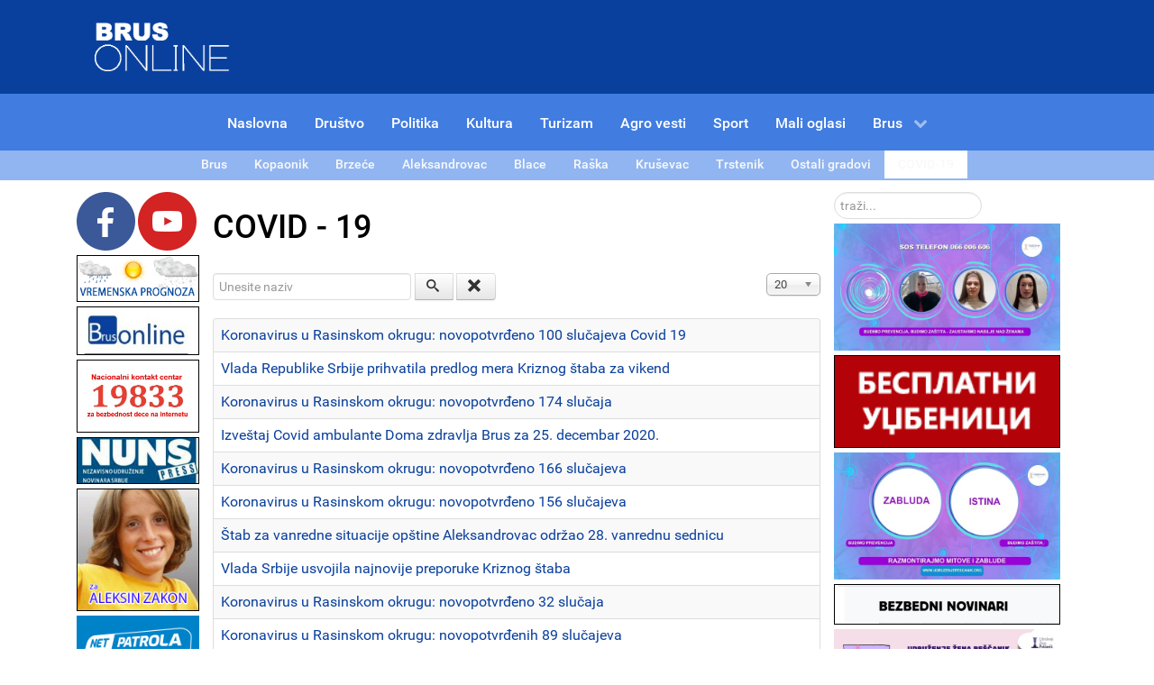

--- FILE ---
content_type: text/html; charset=utf-8
request_url: https://www.brusonline.com/covid-19?start=80
body_size: 8960
content:
<!DOCTYPE html>
<html lang="sr-YU" dir="ltr">
        <head>
    
            <meta name="viewport" content="width=device-width, initial-scale=1.0">
        <meta http-equiv="X-UA-Compatible" content="IE=edge" />
                                                <meta name="theme-color" content="#0A409D" />
                                    

        
            
    <meta charset="utf-8" />
	<base href="https://www.brusonline.com/covid-19" />
	<meta name="keywords" content="Brus, vesti, sport, kultura, društvo, politika, opština, najnovije vesti, Brus ONLINE" />
	<meta name="description" content="Brus ONLINE, vesti, društvo, sport, kultura, politika, opština, najnovije vesti, Brus " />
	<meta name="generator" content="Joomla! - Open Source Content Management" />
	<title>Brus ONLINE - COVID - 19</title>
	<link href="/covid-19?format=feed&amp;type=rss" rel="alternate" type="application/rss+xml" title="RSS 2.0" />
	<link href="/covid-19?format=feed&amp;type=atom" rel="alternate" type="application/atom+xml" title="Atom 1.0" />
	<link href="https://www.brusonline.com/component/search/?Itemid=338&amp;format=opensearch" rel="search" title="Pretraga Brus ONLINE" type="application/opensearchdescription+xml" />
	<link href="/favicon.ico" rel="shortcut icon" type="image/vnd.microsoft.icon" />
	<link href="/media/jui/css/chosen.css?6eb9801ece026255c1a8ac31d82e1ada" rel="stylesheet" />
	<link href="/media/gantry5/assets/css/font-awesome.min.css" rel="stylesheet" />
	<link href="/media/gantry5/engines/nucleus/css-compiled/nucleus.css" rel="stylesheet" />
	<link href="/templates/g5_hydrogen/custom/css-compiled/hydrogen_14.css" rel="stylesheet" />
	<link href="/media/gantry5/assets/css/bootstrap-gantry.css" rel="stylesheet" />
	<link href="/media/gantry5/engines/nucleus/css-compiled/joomla.css" rel="stylesheet" />
	<link href="/media/jui/css/icomoon.css" rel="stylesheet" />
	<link href="/templates/g5_hydrogen/custom/css-compiled/hydrogen-joomla_14.css" rel="stylesheet" />
	<link href="/templates/g5_hydrogen/custom/css-compiled/custom_14.css" rel="stylesheet" />
	<style>
a.thumbnail {display: inline-block; zoom: 1; *display: inline;}
	</style>
	<script type="application/json" class="joomla-script-options new">{"csrf.token":"f1f09283f44d8928b26de1b3d6763af9","system.paths":{"root":"","base":""}}</script>
	<script src="/media/system/js/core.js?6eb9801ece026255c1a8ac31d82e1ada"></script>
	<script src="/media/jui/js/jquery.min.js?6eb9801ece026255c1a8ac31d82e1ada"></script>
	<script src="/media/jui/js/jquery-noconflict.js?6eb9801ece026255c1a8ac31d82e1ada"></script>
	<script src="/media/jui/js/jquery-migrate.min.js?6eb9801ece026255c1a8ac31d82e1ada"></script>
	<script src="/media/jui/js/chosen.jquery.min.js?6eb9801ece026255c1a8ac31d82e1ada"></script>
	<script src="/media/jui/js/bootstrap.min.js?6eb9801ece026255c1a8ac31d82e1ada"></script>
	<!--[if lt IE 9]><script src="/media/system/js/html5fallback.js?6eb9801ece026255c1a8ac31d82e1ada"></script><![endif]-->
	<script src="//pagead2.googlesyndication.com/pagead/js/adsbygoogle.js"></script>
	<script>

	jQuery(function ($) {
		initChosen();
		$("body").on("subform-row-add", initChosen);

		function initChosen(event, container)
		{
			container = container || document;
			$(container).find("select").chosen({"disable_search_threshold":10,"search_contains":true,"allow_single_deselect":true,"placeholder_text_multiple":"Unesite ili odaberite opciju","placeholder_text_single":"Odaberite opciju","no_results_text":"Nema odgovaraju\u0107ih rezultata"});
		}
	});
	
		var resetFilter = function() {
		document.getElementById('filter-search').value = '';
	}
jQuery(function($){ initTooltips(); $("body").on("subform-row-add", initTooltips); function initTooltips (event, container) { container = container || document;$(container).find(".hasTooltip").tooltip({"html": true,"container": "body"});} });    (function(i,s,o,g,r,a,m){i['GoogleAnalyticsObject']=r;i[r]=i[r]||function(){
    (i[r].q=i[r].q||[]).push(arguments)},i[r].l=1*new Date();a=s.createElement(o),
    m=s.getElementsByTagName(o)[0];a.async=1;a.src=g;m.parentNode.insertBefore(a,m)
    })(window,document,'script','//www.google-analytics.com/analytics.js','ga');    ga('create', 'UA-6983621-5', 'auto');
            ga('send', 'pageview');
    (adsbygoogle = window.adsbygoogle || []).push({
    google_ad_client: "ca-pub-6422557331118429",
    enable_page_level_ads: true
  });
	</script>

    <!--[if (gte IE 8)&(lte IE 9)]>
        <script type="text/javascript" src="/media/gantry5/assets/js/html5shiv-printshiv.min.js"></script>
        <link rel="stylesheet" href="/media/gantry5/engines/nucleus/css/nucleus-ie9.css" type="text/css"/>
        <script type="text/javascript" src="/media/gantry5/assets/js/matchmedia.polyfill.js"></script>
        <![endif]-->
                        
<style type="text/css"> @media print { body { display:none } } </style>

<script type="text/javascript">
	function clickExplorer() {
		if( document.all ) {
			//alert('Stop copying the copyrighted material!');
		}
		return false;
	}
	function clickOther(e) {
		if( document.layers || ( document.getElementById && !document.all ) ) {
			if ( e.which == 2 || e.which == 3 ) {
				//alert('Stop copying the copyrighted material!');
				return false;
			}
		}
	}
	if( document.layers ) {
		document.captureEvents( Event.MOUSEDOWN );
		document.onmousedown=clickOther;
	}
	else {
		document.onmouseup = clickOther;
		document.oncontextmenu = clickExplorer;
	}
</script>

<script type="text/javascript">
	function disableSelection(target){
	if (typeof target.onselectstart!="undefined") // IE
		target.onselectstart=function(){return false}
	else if (typeof target.style.MozUserSelect!="undefined") // Firefox
		target.style.MozUserSelect="none"
	else // Opera etc
		target.onmousedown=function(){return false}
	target.style.cursor = "default"
	}
</script>

<script type="text/javascript">
	/* <![CDATA[ */
		window.addEvent('domready', function() {
			document.body.oncopy = function() {
				//alert('Stop copying the copyrighted material!');
				return false;
			}
		});
	/* ]]> */
</script>
<meta http-equiv="imagetoolbar" content="no">
</head>

    <body class="gantry site com_tags view-tag layout-list no-task dir-ltr itemid-338 outline-14 g-offcanvas-left g-default g-style-preset1">
        
                    

        <div id="g-offcanvas"  data-g-offcanvas-swipe="1" data-g-offcanvas-css3="1">
                        <div class="g-grid">                        

        <div class="g-block size-100">
             <div id="mobile-menu-6564-particle" class="g-content g-particle">            <div id="g-mobilemenu-container" data-g-menu-breakpoint="960px"></div>
            </div>
        </div>
            </div>
    </div>
        <div id="g-page-surround">
            <div class="g-offcanvas-hide g-offcanvas-toggle" data-offcanvas-toggle aria-controls="g-offcanvas" aria-expanded="false"><i class="fa fa-fw fa-bars"></i></div>                        

                                            
                <header id="g-header">
                <div class="g-container">                                <div class="g-grid">                        

        <div id="logo" class="g-block size-100">
             <div id="logo-8568-particle" class="g-content g-particle">            <a ondragstart="return false;" href="/" target="_self" title="Brus ONLINE" rel="home" >
                        <img ondragstart="return false;" src="/images/brus-logo-ideja.png" alt="Brus ONLINE" />
            </a>
            </div>
        </div>
            </div>
            </div>
        
    </header>
                                
                <section id="g-navigation">
                <div class="g-container">                                <div class="g-grid">                        

        <div class="g-block size-100">
             <div id="menu-2780-particle" class="g-content g-particle">            <nav class="g-main-nav" role="navigation" data-g-hover-expand="true">
    <ul class="g-toplevel">
                                                                                                    
        <li class="g-menu-item g-menu-item-type-component g-menu-item-246 g-standard  ">
            <a ondragstart="return false;" class="g-menu-item-container" href="/">
                                                                <span class="g-menu-item-content">
                                    <span class="g-menu-item-title">Naslovna</span>
            
                    </span>
                                                </a>
                                </li>
    
                                                                                        
        <li class="g-menu-item g-menu-item-type-component g-menu-item-247 g-standard  ">
            <a ondragstart="return false;" class="g-menu-item-container" href="/drustvo">
                                                                <span class="g-menu-item-content">
                                    <span class="g-menu-item-title">Društvo</span>
            
                    </span>
                                                </a>
                                </li>
    
                                                                                        
        <li class="g-menu-item g-menu-item-type-component g-menu-item-248 g-standard  ">
            <a ondragstart="return false;" class="g-menu-item-container" href="/politika">
                                                                <span class="g-menu-item-content">
                                    <span class="g-menu-item-title">Politika</span>
            
                    </span>
                                                </a>
                                </li>
    
                                                                                        
        <li class="g-menu-item g-menu-item-type-component g-menu-item-249 g-standard  ">
            <a ondragstart="return false;" class="g-menu-item-container" href="/kultura">
                                                                <span class="g-menu-item-content">
                                    <span class="g-menu-item-title">Kultura</span>
            
                    </span>
                                                </a>
                                </li>
    
                                                                                        
        <li class="g-menu-item g-menu-item-type-component g-menu-item-250 g-standard  ">
            <a ondragstart="return false;" class="g-menu-item-container" href="/turizam">
                                                                <span class="g-menu-item-content">
                                    <span class="g-menu-item-title">Turizam</span>
            
                    </span>
                                                </a>
                                </li>
    
                                                                                        
        <li class="g-menu-item g-menu-item-type-component g-menu-item-251 g-standard  ">
            <a ondragstart="return false;" class="g-menu-item-container" href="/agro-vesti">
                                                                <span class="g-menu-item-content">
                                    <span class="g-menu-item-title">Agro vesti</span>
            
                    </span>
                                                </a>
                                </li>
    
                                                                                        
        <li class="g-menu-item g-menu-item-type-component g-menu-item-252 g-standard  ">
            <a ondragstart="return false;" class="g-menu-item-container" href="/sport">
                                                                <span class="g-menu-item-content">
                                    <span class="g-menu-item-title">Sport</span>
            
                    </span>
                                                </a>
                                </li>
    
                                                                                        
        <li class="g-menu-item g-menu-item-type-component g-menu-item-310 g-standard  ">
            <a ondragstart="return false;" class="g-menu-item-container" href="/mali-oglasi">
                                                                <span class="g-menu-item-content">
                                    <span class="g-menu-item-title">Mali oglasi</span>
            
                    </span>
                                                </a>
                                </li>
    
                                                                                        
        <li class="g-menu-item g-menu-item-type-component g-menu-item-253 g-parent g-standard g-menu-item-link-parent ">
            <a ondragstart="return false;" class="g-menu-item-container" href="/brus">
                                                                <span class="g-menu-item-content">
                                    <span class="g-menu-item-title">Brus</span>
            
                    </span>
                    <span class="g-menu-parent-indicator" data-g-menuparent=""></span>                            </a>
                                                        <ul class="g-dropdown g-inactive g-fade g-dropdown-right">
            <li class="g-dropdown-column">
                        <div class="g-grid">
                        <div class="g-block size-100">
            <ul class="g-sublevel">
                <li class="g-level-1 g-go-back">
                    <a ondragstart="return false;" class="g-menu-item-container" href="#" data-g-menuparent=""><span>Back</span></a>
                </li>
                                                                                                            
        <li class="g-menu-item g-menu-item-type-component g-menu-item-255 g-parent g-menu-item-link-parent ">
            <a ondragstart="return false;" class="g-menu-item-container" href="/brus/info-brus">
                                                                <span class="g-menu-item-content">
                                    <span class="g-menu-item-title">Info Brus</span>
            
                    </span>
                    <span class="g-menu-parent-indicator" data-g-menuparent=""></span>                            </a>
                                                        <ul class="g-dropdown g-inactive g-fade g-dropdown-right">
            <li class="g-dropdown-column">
                        <div class="g-grid">
                        <div class="g-block size-100">
            <ul class="g-sublevel">
                <li class="g-level-2 g-go-back">
                    <a ondragstart="return false;" class="g-menu-item-container" href="#" data-g-menuparent=""><span>Back</span></a>
                </li>
                                                                                                            
        <li class="g-menu-item g-menu-item-type-component g-menu-item-265  ">
            <a ondragstart="return false;" class="g-menu-item-container" href="/brus/info-brus/firme-i-ustanove">
                                                                <span class="g-menu-item-content">
                                    <span class="g-menu-item-title">Firme i ustanove</span>
            
                    </span>
                                                </a>
                                </li>
    
                                                                                        
        <li class="g-menu-item g-menu-item-type-component g-menu-item-267  ">
            <a ondragstart="return false;" class="g-menu-item-container" href="/brus/info-brus/vazni-telefoni">
                                                                <span class="g-menu-item-content">
                                    <span class="g-menu-item-title">Važni telefoni</span>
            
                    </span>
                                                </a>
                                </li>
    
                                                                                        
        <li class="g-menu-item g-menu-item-type-component g-menu-item-268  ">
            <a ondragstart="return false;" class="g-menu-item-container" href="/brus/info-brus/taxi-prevoz">
                                                                <span class="g-menu-item-content">
                                    <span class="g-menu-item-title">Taxi Brus prevoz</span>
            
                    </span>
                                                </a>
                                </li>
    
                                                                                        
        <li class="g-menu-item g-menu-item-type-component g-menu-item-269  ">
            <a ondragstart="return false;" class="g-menu-item-container" href="/brus/info-brus/autobuski-prevoz">
                                                                <span class="g-menu-item-content">
                                    <span class="g-menu-item-title">Autobuski prevoz</span>
            
                    </span>
                                                </a>
                                </li>
    
                                                                                        
        <li class="g-menu-item g-menu-item-type-component g-menu-item-270  ">
            <a ondragstart="return false;" class="g-menu-item-container" href="/brus/info-brus/dugorocna-prognoza">
                                                                <span class="g-menu-item-content">
                                    <span class="g-menu-item-title">Dugoročna prognoza</span>
            
                    </span>
                                                </a>
                                </li>
    
                                                                                        
        <li class="g-menu-item g-menu-item-type-component g-menu-item-272  ">
            <a ondragstart="return false;" class="g-menu-item-container" href="/brus/info-brus/mali-oglasi">
                                                                <span class="g-menu-item-content">
                                    <span class="g-menu-item-title">Mali oglasi</span>
            
                    </span>
                                                </a>
                                </li>
    
                                                                                        
        <li class="g-menu-item g-menu-item-type-component g-menu-item-271  ">
            <a ondragstart="return false;" class="g-menu-item-container" href="/brus/info-brus/o-nama">
                                                                <span class="g-menu-item-content">
                                    <span class="g-menu-item-title">O nama</span>
            
                    </span>
                                                </a>
                                </li>
    
                                                                                        
        <li class="g-menu-item g-menu-item-type-component g-menu-item-273  ">
            <a ondragstart="return false;" class="g-menu-item-container" href="/brus/info-brus/obavestenja">
                                                                <span class="g-menu-item-content">
                                    <span class="g-menu-item-title">Obaveštenja</span>
            
                    </span>
                                                </a>
                                </li>
    
    
            </ul>
        </div>
            </div>

            </li>
        </ul>
            </li>
    
                                                                                        
        <li class="g-menu-item g-menu-item-type-component g-menu-item-256 g-parent g-menu-item-link-parent ">
            <a ondragstart="return false;" class="g-menu-item-container" href="/brus/o-brusu">
                                                                <span class="g-menu-item-content">
                                    <span class="g-menu-item-title">O Brusu</span>
            
                    </span>
                    <span class="g-menu-parent-indicator" data-g-menuparent=""></span>                            </a>
                                                        <ul class="g-dropdown g-inactive g-fade g-dropdown-right">
            <li class="g-dropdown-column">
                        <div class="g-grid">
                        <div class="g-block size-100">
            <ul class="g-sublevel">
                <li class="g-level-2 g-go-back">
                    <a ondragstart="return false;" class="g-menu-item-container" href="#" data-g-menuparent=""><span>Back</span></a>
                </li>
                                                                                                            
        <li class="g-menu-item g-menu-item-type-component g-menu-item-274  ">
            <a ondragstart="return false;" class="g-menu-item-container" href="/brus/o-brusu/istorija-brusa">
                                                                <span class="g-menu-item-content">
                                    <span class="g-menu-item-title">Istorija Brusa</span>
            
                    </span>
                                                </a>
                                </li>
    
                                                                                        
        <li class="g-menu-item g-menu-item-type-component g-menu-item-266  ">
            <a ondragstart="return false;" class="g-menu-item-container" href="/brus/o-brusu/geografski-polozaj">
                                                                <span class="g-menu-item-content">
                                    <span class="g-menu-item-title">Geografski položaj</span>
            
                    </span>
                                                </a>
                                </li>
    
                                                                                        
        <li class="g-menu-item g-menu-item-type-component g-menu-item-275  ">
            <a ondragstart="return false;" class="g-menu-item-container" href="/brus/o-brusu/znamenitosti">
                                                                <span class="g-menu-item-content">
                                    <span class="g-menu-item-title">Znamenitosti</span>
            
                    </span>
                                                </a>
                                </li>
    
                                                                                        
        <li class="g-menu-item g-menu-item-type-component g-menu-item-276  ">
            <a ondragstart="return false;" class="g-menu-item-container" href="/brus/o-brusu/legende-bruskog-kraja">
                                                                <span class="g-menu-item-content">
                                    <span class="g-menu-item-title">Legende Bruskog kraja</span>
            
                    </span>
                                                </a>
                                </li>
    
                                                                                        
        <li class="g-menu-item g-menu-item-type-component g-menu-item-277  ">
            <a ondragstart="return false;" class="g-menu-item-container" href="/brus/o-brusu/oteto-od-zaborava">
                                                                <span class="g-menu-item-content">
                                    <span class="g-menu-item-title">Oteto od zaborava</span>
            
                    </span>
                                                </a>
                                </li>
    
                                                                                        
        <li class="g-menu-item g-menu-item-type-component g-menu-item-278  ">
            <a ondragstart="return false;" class="g-menu-item-container" href="/brus/o-brusu/istorija-i-tradicija">
                                                                <span class="g-menu-item-content">
                                    <span class="g-menu-item-title">Istorija i tradicija</span>
            
                    </span>
                                                </a>
                                </li>
    
                                                                                        
        <li class="g-menu-item g-menu-item-type-component g-menu-item-279 g-parent g-menu-item-link-parent ">
            <a ondragstart="return false;" class="g-menu-item-container" href="/brus/o-brusu/slave-i-obicaji">
                                                                <span class="g-menu-item-content">
                                    <span class="g-menu-item-title">Slave i običaji</span>
            
                    </span>
                    <span class="g-menu-parent-indicator" data-g-menuparent=""></span>                            </a>
                                                        <ul class="g-dropdown g-inactive g-fade g-dropdown-right">
            <li class="g-dropdown-column">
                        <div class="g-grid">
                        <div class="g-block size-100">
            <ul class="g-sublevel">
                <li class="g-level-3 g-go-back">
                    <a ondragstart="return false;" class="g-menu-item-container" href="#" data-g-menuparent=""><span>Back</span></a>
                </li>
                                                                                                            
        <li class="g-menu-item g-menu-item-type-component g-menu-item-280  ">
            <a ondragstart="return false;" class="g-menu-item-container" href="/brus/o-brusu/slave-i-obicaji/slave">
                                                                <span class="g-menu-item-content">
                                    <span class="g-menu-item-title">Slave</span>
            
                    </span>
                                                </a>
                                </li>
    
                                                                                        
        <li class="g-menu-item g-menu-item-type-component g-menu-item-281  ">
            <a ondragstart="return false;" class="g-menu-item-container" href="/brus/o-brusu/slave-i-obicaji/obicaji">
                                                                <span class="g-menu-item-content">
                                    <span class="g-menu-item-title">Običaji</span>
            
                    </span>
                                                </a>
                                </li>
    
    
            </ul>
        </div>
            </div>

            </li>
        </ul>
            </li>
    
    
            </ul>
        </div>
            </div>

            </li>
        </ul>
            </li>
    
                                                                                        
        <li class="g-menu-item g-menu-item-type-component g-menu-item-258 g-parent g-menu-item-link-parent ">
            <a ondragstart="return false;" class="g-menu-item-container" href="/brus/u-brusu">
                                                                <span class="g-menu-item-content">
                                    <span class="g-menu-item-title">U Brusu</span>
            
                    </span>
                    <span class="g-menu-parent-indicator" data-g-menuparent=""></span>                            </a>
                                                        <ul class="g-dropdown g-inactive g-fade g-dropdown-right">
            <li class="g-dropdown-column">
                        <div class="g-grid">
                        <div class="g-block size-100">
            <ul class="g-sublevel">
                <li class="g-level-2 g-go-back">
                    <a ondragstart="return false;" class="g-menu-item-container" href="#" data-g-menuparent=""><span>Back</span></a>
                </li>
                                                                                                            
        <li class="g-menu-item g-menu-item-type-component g-menu-item-282  ">
            <a ondragstart="return false;" class="g-menu-item-container" href="/brus/u-brusu/obrazovanje">
                                                                <span class="g-menu-item-content">
                                    <span class="g-menu-item-title">Obrazovanje</span>
            
                    </span>
                                                </a>
                                </li>
    
                                                                                        
        <li class="g-menu-item g-menu-item-type-component g-menu-item-283  ">
            <a ondragstart="return false;" class="g-menu-item-container" href="/brus/u-brusu/zdravstvo">
                                                                <span class="g-menu-item-content">
                                    <span class="g-menu-item-title">Zdravstvo</span>
            
                    </span>
                                                </a>
                                </li>
    
                                                                                        
        <li class="g-menu-item g-menu-item-type-component g-menu-item-284  ">
            <a ondragstart="return false;" class="g-menu-item-container" href="/brus/u-brusu/socijalna-zastita">
                                                                <span class="g-menu-item-content">
                                    <span class="g-menu-item-title">Socijalna zaštita</span>
            
                    </span>
                                                </a>
                                </li>
    
                                                                                        
        <li class="g-menu-item g-menu-item-type-component g-menu-item-285  ">
            <a ondragstart="return false;" class="g-menu-item-container" href="/brus/u-brusu/javna-preduzeca">
                                                                <span class="g-menu-item-content">
                                    <span class="g-menu-item-title">Javna preduzeća</span>
            
                    </span>
                                                </a>
                                </li>
    
                                                                                        
        <li class="g-menu-item g-menu-item-type-component g-menu-item-286  ">
            <a ondragstart="return false;" class="g-menu-item-container" href="/brus/u-brusu/javne-ustanove">
                                                                <span class="g-menu-item-content">
                                    <span class="g-menu-item-title">Javne ustanove</span>
            
                    </span>
                                                </a>
                                </li>
    
    
            </ul>
        </div>
            </div>

            </li>
        </ul>
            </li>
    
                                                                                        
        <li class="g-menu-item g-menu-item-type-component g-menu-item-257 g-parent g-menu-item-link-parent ">
            <a ondragstart="return false;" class="g-menu-item-container" href="/brus/brusjani-na-vezi">
                                                                <span class="g-menu-item-content">
                                    <span class="g-menu-item-title">Brusjani na vezi</span>
            
                    </span>
                    <span class="g-menu-parent-indicator" data-g-menuparent=""></span>                            </a>
                                                        <ul class="g-dropdown g-inactive g-fade g-dropdown-right">
            <li class="g-dropdown-column">
                        <div class="g-grid">
                        <div class="g-block size-100">
            <ul class="g-sublevel">
                <li class="g-level-2 g-go-back">
                    <a ondragstart="return false;" class="g-menu-item-container" href="#" data-g-menuparent=""><span>Back</span></a>
                </li>
                                                                                                            
        <li class="g-menu-item g-menu-item-type-component g-menu-item-287  ">
            <a ondragstart="return false;" class="g-menu-item-container" href="/brus/brusjani-na-vezi/dijaspora-na-vezi">
                                                                <span class="g-menu-item-content">
                                    <span class="g-menu-item-title">Dijaspora na vezi</span>
            
                    </span>
                                                </a>
                                </li>
    
                                                                                        
        <li class="g-menu-item g-menu-item-type-component g-menu-item-288  ">
            <a ondragstart="return false;" class="g-menu-item-container" href="/brus/brusjani-na-vezi/ucenici-studenti-mladi">
                                                                <span class="g-menu-item-content">
                                    <span class="g-menu-item-title">Učenici, studenti, mladi</span>
            
                    </span>
                                                </a>
                                </li>
    
    
            </ul>
        </div>
            </div>

            </li>
        </ul>
            </li>
    
    
            </ul>
        </div>
            </div>

            </li>
        </ul>
            </li>
    
    
    </ul>
</nav>
            </div>
        </div>
            </div>
                            <div class="g-grid">                        

        <div class="g-block size-100 gradovi">
             <div id="menu-2099-particle" class="g-content g-particle">            <nav class="g-main-nav" role="navigation" data-g-hover-expand="true">
    <ul class="g-toplevel">
                                                                                                    
        <li class="g-menu-item g-menu-item-type-component g-menu-item-289 g-standard  ">
            <a ondragstart="return false;" class="g-menu-item-container" href="/brus-1">
                                                                <span class="g-menu-item-content">
                                    <span class="g-menu-item-title">Brus</span>
            
                    </span>
                                                </a>
                                </li>
    
                                                                                        
        <li class="g-menu-item g-menu-item-type-component g-menu-item-339 g-standard  ">
            <a ondragstart="return false;" class="g-menu-item-container" href="/kopanik">
                                                                <span class="g-menu-item-content">
                                    <span class="g-menu-item-title">Kopaonik </span>
            
                    </span>
                                                </a>
                                </li>
    
                                                                                        
        <li class="g-menu-item g-menu-item-type-component g-menu-item-340 g-standard  ">
            <a ondragstart="return false;" class="g-menu-item-container" href="/brzece">
                                                                <span class="g-menu-item-content">
                                    <span class="g-menu-item-title">Brzeće</span>
            
                    </span>
                                                </a>
                                </li>
    
                                                                                        
        <li class="g-menu-item g-menu-item-type-component g-menu-item-290 g-standard  ">
            <a ondragstart="return false;" class="g-menu-item-container" href="/aleksandrovac">
                                                                <span class="g-menu-item-content">
                                    <span class="g-menu-item-title">Aleksandrovac</span>
            
                    </span>
                                                </a>
                                </li>
    
                                                                                        
        <li class="g-menu-item g-menu-item-type-component g-menu-item-291 g-standard  ">
            <a ondragstart="return false;" class="g-menu-item-container" href="/blace">
                                                                <span class="g-menu-item-content">
                                    <span class="g-menu-item-title">Blace</span>
            
                    </span>
                                                </a>
                                </li>
    
                                                                                        
        <li class="g-menu-item g-menu-item-type-component g-menu-item-292 g-standard  ">
            <a ondragstart="return false;" class="g-menu-item-container" href="/raska">
                                                                <span class="g-menu-item-content">
                                    <span class="g-menu-item-title">Raška</span>
            
                    </span>
                                                </a>
                                </li>
    
                                                                                        
        <li class="g-menu-item g-menu-item-type-component g-menu-item-293 g-standard  ">
            <a ondragstart="return false;" class="g-menu-item-container" href="/krusevac">
                                                                <span class="g-menu-item-content">
                                    <span class="g-menu-item-title">Kruševac</span>
            
                    </span>
                                                </a>
                                </li>
    
                                                                                        
        <li class="g-menu-item g-menu-item-type-component g-menu-item-294 g-standard  ">
            <a ondragstart="return false;" class="g-menu-item-container" href="/trstenik">
                                                                <span class="g-menu-item-content">
                                    <span class="g-menu-item-title">Trstenik</span>
            
                    </span>
                                                </a>
                                </li>
    
                                                                                        
        <li class="g-menu-item g-menu-item-type-component g-menu-item-305 g-standard  ">
            <a ondragstart="return false;" class="g-menu-item-container" href="/ostali-gradovi">
                                                                <span class="g-menu-item-content">
                                    <span class="g-menu-item-title">Ostali gradovi</span>
            
                    </span>
                                                </a>
                                </li>
    
                                                                                        
        <li class="g-menu-item g-menu-item-type-component g-menu-item-338 active g-standard  ">
            <a ondragstart="return false;" class="g-menu-item-container" href="/covid-19">
                                                                <span class="g-menu-item-content">
                                    <span class="g-menu-item-title">COVID-19</span>
            
                    </span>
                                                </a>
                                </li>
    
    
    </ul>
</nav>
            </div>
        </div>
            </div>
            </div>
        
    </section>
                                
                <main id="g-main">
                <div class="g-container">                                <div class="g-grid">                        

        <div class="g-block size-100">
             <div class="g-system-messages">
                                            <div id="system-message-container">
    </div>

            
    </div>
        </div>
            </div>
                            <div class="g-grid">                        

        <div id="sidebar-a" class="g-block size-13">
             <div class="g-content">
                                    <div class="platform-content"><div class="moduletable  social ">
						

<div class="custom social "  >
	<p><a ondragstart="return false;" href="http://www.facebook.com/brusonline"><img ondragstart="return false;" style="margin-right: 10px;" alt="Facebook - Brus ONLINE" src="/images/facebook.png" /></a><a ondragstart="return false;" href="http://www.youtube.com/user/BrusONLINE1/videos"><img ondragstart="return false;" style="margin-bottom: 0px; margin-right: 0px; margin-top: 0px;" alt="YouTube - Brus ONLINE" src="/images/youtube.png" /></a></p></div>
		</div></div><div class="platform-content"><div class="moduletable banerigore">
						

<div class="custombanerigore"  >
	<p><a ondragstart="return false;" href="/brus/info-brus/dugorocna-prognoza" target="_blank" rel="noopener noreferrer"><img ondragstart="return false;" src="/images/baneri/vremenska-prognoza.gif" alt="vremenska prognoza" style="border: 1px solid #000000;" /></a></p></div>
		</div></div><div class="platform-content"><div class="moduletable ">
						

<div class="custom"  >
	<p><a ondragstart="return false;" href="/brus/info-brus/obavestenja/301-brusonline-saopstenje-svim-gradanima-i-politickim-partijama" target="_blank" rel="noopener noreferrer"><img ondragstart="return false;" src="/images/baneri/BrusONLINE_logo1.jpg" alt="BrusONLINE logo1" style="border: 1px solid #000000;" width="200" height="79" /></a></p>
<p><a ondragstart="return false;" href="https://pametnoibezbedno.gov.rs/"><img ondragstart="return false;" src="/images/baneri/18933b.jpg" alt="Nacionalni kontakt centar za bezbednost dece na internetu" style="border: 1px solid #000000;" width="200" height="118" /></a></p>
<p><a ondragstart="return false;" href="http://nuns.rs/" target="_blank" rel="noopener noreferrer"><img ondragstart="return false;" src="/images/baneri/nuns.jpg" alt="nuns" style="border: 1px solid #000000;" /></a></p>
<p><a ondragstart="return false;" href="https://www.facebook.com/ZakonAleksinZAKON/" target="_blank" rel="noopener noreferrer"><img ondragstart="return false;" src="/images/baneri/za_aleksin_zakon.png" alt="za aleksin zakon" style="border: 1px solid #000000;" width="200" height="200" /></a></p>
<p><a ondragstart="return false;" href="http://netpatrola.rs/prijavite-sadrzaj/" target="_blank" rel="noopener noreferrer"><img ondragstart="return false;" src="/images/baneri/netpatrola.png" width="200" height="123" /></a></p>
<p><a ondragstart="return false;" href="https://tijana.rs/" target="_blank" rel="noopener noreferrer"><img ondragstart="return false;" src="/images/baneri/BanerTijanaRS.jpg" alt="BanerTijanaRS" style="border: 1px solid #000000;" width="200" height="144" /></a></p>
<p><a ondragstart="return false;" href="https://www.srbizasrbe.org/" target="_blank" rel="noopener noreferrer"><img ondragstart="return false;" src="/images/baneri/srbi-za-srbe-baner.png" alt="srbi za srbe baner" style="border: 1px solid #000000;" /></a></p></div>
		</div></div><div class="platform-content"><div class="moduletable ">
						

<div class="custom"  >
	<script async src="//pagead2.googlesyndication.com/pagead/js/adsbygoogle.js"></script>
<!-- U banerima -->
<ins class="adsbygoogle"
     style="display:block"
     data-ad-client="ca-pub-6422557331118429"
     data-ad-slot="2559639682"
     data-ad-format="auto"
     data-full-width-responsive="true"></ins>
<script>
(adsbygoogle = window.adsbygoogle || []).push({});
</script></div>
		</div></div>
            
        </div>
        </div>
                    

        <div id="maincontent" class="g-block size-62">
             <div class="g-content">
                                                            <div class="platform-content row-fluid"><div class="span12"><div class="tag-category">
			<h1>
			COVID - 19		</h1>
												<form action="https://www.brusonline.com/covid-19?start=80" method="post" name="adminForm" id="adminForm">
			<fieldset class="filters btn-toolbar">
							<div class="btn-group">
					<label class="filter-search-lbl element-invisible" for="filter-search">
						Unesite naziv&#160;					</label>
					<input type="text" name="filter-search" id="filter-search" value="" class="inputbox" onchange="document.adminForm.submit();" title="Unesite deo ili kompletan naziv za pretragu." placeholder="Unesite naziv" />
					<button type="button" name="filter-search-button" title="Pretraga" onclick="document.adminForm.submit();" class="btn">
						<span class="icon-search"></span>
					</button>
					<button type="reset" name="filter-clear-button" title="Očisti" class="btn" onclick="resetFilter(); document.adminForm.submit();">
						<span class="icon-remove"></span>
					</button>
				</div>
										<div class="btn-group pull-right">
					<label for="limit" class="element-invisible">
						Prikaz #					</label>
					<select id="limit" name="limit" class="inputbox input-mini" size="1" onchange="this.form.submit()">
	<option value="5">5</option>
	<option value="10">10</option>
	<option value="15">15</option>
	<option value="20" selected="selected">20</option>
	<option value="25">25</option>
	<option value="30">30</option>
	<option value="50">50</option>
	<option value="100">100</option>
	<option value="0">Sve</option>
</select>
				</div>
						<input type="hidden" name="filter_order" value="" />
			<input type="hidden" name="filter_order_Dir" value="" />
			<input type="hidden" name="limitstart" value="" />
			<input type="hidden" name="task" value="" />
			<div class="clearfix"></div>
		</fieldset>
				<table class="category table table-striped table-bordered table-hover">
						<tbody>
															<tr class="cat-list-row0">
											<td  class="list-title">
							<a ondragstart="return false;" href="/drustvo/12852-koronavirus-u-rasinskom-okrugu-novopotvrdeno-100-slucaja-covid-19">
								Koronavirus u Rasinskom okrugu: novopotvrđeno 100 slučajeva Covid 19							</a>
													</td>
											</tr>
															<tr class="cat-list-row1">
											<td  class="list-title">
							<a ondragstart="return false;" href="/drustvo/12849-vlada-republike-srbije-prihvatila-predlog-mera-kriznog-staba-za-vikend">
								Vlada Republike Srbije prihvatila predlog mera Kriznog štaba za vikend							</a>
													</td>
											</tr>
															<tr class="cat-list-row0">
											<td  class="list-title">
							<a ondragstart="return false;" href="/drustvo/12848-koronavirus-u-rasinskom-okrugu-novopotvrdeno-174-slucaja">
								Koronavirus u Rasinskom okrugu: novopotvrđeno 174 slučaja							</a>
													</td>
											</tr>
															<tr class="cat-list-row1">
											<td  class="list-title">
							<a ondragstart="return false;" href="/drustvo/12847-izvestaj-covid-ambulante-doma-zdravlja-brus-za-25-decembar-2020">
								Izveštaj Covid ambulante Doma zdravlja Brus za 25. decembar 2020. 							</a>
													</td>
											</tr>
															<tr class="cat-list-row0">
											<td  class="list-title">
							<a ondragstart="return false;" href="/drustvo/12837-koronavirus-u-rasinskom-okrugu-novopotvrdeno-166-slucajeva">
								Koronavirus u Rasinskom okrugu: novopotvrđeno 166 slučajeva							</a>
													</td>
											</tr>
															<tr class="cat-list-row1">
											<td  class="list-title">
							<a ondragstart="return false;" href="/drustvo/12830-koronavirus-u-rasinskom-okrugu-novopotvrdeno-156-slucajeva">
								Koronavirus u Rasinskom okrugu: novopotvrđeno 156 slučajeva							</a>
													</td>
											</tr>
															<tr class="cat-list-row0">
											<td  class="list-title">
							<a ondragstart="return false;" href="/politika/12829-stab-za-vanredne-situacije-opstine-aleksandrovac-odrzao-28-vanrednu-sednicu">
								Štab za vanredne situacije opštine Aleksandrovac održao 28. vanrednu sednicu							</a>
													</td>
											</tr>
															<tr class="cat-list-row1">
											<td  class="list-title">
							<a ondragstart="return false;" href="/politika/12822-vlada-srbije-usvojila-najnovije-preporuke-kriznog-staba">
								Vlada Srbije usvojila najnovije preporuke Kriznog štaba							</a>
													</td>
											</tr>
															<tr class="cat-list-row0">
											<td  class="list-title">
							<a ondragstart="return false;" href="/drustvo/12820-koronavirus-u-rasinskom-okrugu-novopotvrdjeno-32-slucaja">
								Koronavirus u Rasinskom okrugu: novopotvrđeno 32 slučaja							</a>
													</td>
											</tr>
															<tr class="cat-list-row1">
											<td  class="list-title">
							<a ondragstart="return false;" href="/drustvo/12813-koronavirus-u-rasinskom-okrugu-novopotvrdenih-89-slucajeva">
								Koronavirus u Rasinskom okrugu:  novopotvrđenih 89  slučajeva							</a>
													</td>
											</tr>
															<tr class="cat-list-row0">
											<td  class="list-title">
							<a ondragstart="return false;" href="/drustvo/12808-koronavirus-u-rasinskom-okrugu-122-novopotvrdjena-slucaja">
								Koronavirus u Rasinskom okrugu: 122 novopotvrđena  slučaja							</a>
													</td>
											</tr>
															<tr class="cat-list-row1">
											<td  class="list-title">
							<a ondragstart="return false;" href="/drustvo/12804-koronavirus-u-rasinskom-okrugu-171-novopotvrden-slucaj">
								Koronavirus u Rasinskom okrugu: 171 novopotvrđen slučaj							</a>
													</td>
											</tr>
															<tr class="cat-list-row0">
											<td  class="list-title">
							<a ondragstart="return false;" href="/drustvo/12794-koronavirus-u-rasinskom-okrugu-156-novopotvrdenih-slucajeva">
								Koronavirus u Rasinskom okrugu: 156 novopotvrđenih slučajeva							</a>
													</td>
											</tr>
															<tr class="cat-list-row1">
											<td  class="list-title">
							<a ondragstart="return false;" href="/politika/12788-eu-podrzava-srbiju-u-oporavku-od-krize-izazvane-koronavirusom-covid-19">
								EU podržava Srbiju u oporavku od krize izazvane koronavirusom COVID-19							</a>
													</td>
											</tr>
															<tr class="cat-list-row0">
											<td  class="list-title">
							<a ondragstart="return false;" href="/drustvo/12784-od-20-decembra-pri-ulasku-u-srbiju-obavezan-pcr-test-za-strance">
								Od 20. decembra pri ulasku u Srbiju obavezan PCR test za strance 							</a>
													</td>
											</tr>
															<tr class="cat-list-row1">
											<td  class="list-title">
							<a ondragstart="return false;" href="/drustvo/12783-koronavirus-u-rasinskom-okrugu-novopotvrdjenih-66-slucajeva">
								Koronavirus u Rasinskom okrugu: novopotvrđenih 66 slučajeva							</a>
													</td>
											</tr>
															<tr class="cat-list-row0">
											<td  class="list-title">
							<a ondragstart="return false;" href="/drustvo/12780-koronavirus-u-rasinskom-okrugu-novopotvrdjenih-158-slucajeva">
								Koronavirus u Rasinskom okrugu: novopotvrđenih 158 slučajeva							</a>
													</td>
											</tr>
															<tr class="cat-list-row1">
											<td  class="list-title">
							<a ondragstart="return false;" href="/drustvo/12778-izmedju-redova-kakve-posledice-ostavlja-na-plucima-korona-virus">
								Između redova - Kakve posledice ostavlja na plućima korona virus?							</a>
													</td>
											</tr>
															<tr class="cat-list-row0">
											<td  class="list-title">
							<a ondragstart="return false;" href="/drustvo/12776-koronavirus-u-rasinskom-okrugu-174-novopotvrdena-slucaja">
								Koronavirus u Rasinskom okrugu: 174 novopotvrđena slučaja							</a>
													</td>
											</tr>
															<tr class="cat-list-row1">
											<td  class="list-title">
							<a ondragstart="return false;" href="/drustvo/12753-koronavirus-u-rasinskom-okrugu-194-novopotvrdjena-slucaja">
								Koronavirus u Rasinskom okrugu: 194 novopotvrđena slučaja							</a>
													</td>
											</tr>
							</tbody>
		</table>
							<div class="pagination">
									<p class="counter pull-right">
						Strana 5 od 31					</p>
								<ul>
	<li class="pagination-start"><a ondragstart="return false;" title="Start" href="/covid-19" class="hasTooltip pagenav">Start</a></li>
	<li class="pagination-prev"><a ondragstart="return false;" title="Prethodna" href="/covid-19?start=60" class="hasTooltip pagenav">Prethodna</a></li>
			<li><a ondragstart="return false;" href="/covid-19" class="pagenav">1</a></li>			<li><a ondragstart="return false;" href="/covid-19?start=20" class="pagenav">2</a></li>			<li><a ondragstart="return false;" href="/covid-19?start=40" class="pagenav">3</a></li>			<li><a ondragstart="return false;" href="/covid-19?start=60" class="pagenav">4</a></li>			<li><span class="pagenav">5</span></li>			<li><a ondragstart="return false;" href="/covid-19?start=100" class="pagenav">6</a></li>			<li><a ondragstart="return false;" href="/covid-19?start=120" class="pagenav">7</a></li>			<li><a ondragstart="return false;" href="/covid-19?start=140" class="pagenav">8</a></li>			<li><a ondragstart="return false;" href="/covid-19?start=160" class="pagenav">9</a></li>			<li><a ondragstart="return false;" href="/covid-19?start=180" class="pagenav">10</a></li>		<li class="pagination-next"><a ondragstart="return false;" title="Sledeća" href="/covid-19?start=100" class="hasTooltip pagenav">Sledeća</a></li>
	<li class="pagination-end"><a ondragstart="return false;" title="Kraj" href="/covid-19?start=600" class="hasTooltip pagenav">Kraj</a></li>
</ul>
			</div>
			</form>
</div></div></div>
    
            
    </div>
        </div>
                    

        <div id="sidebar-c" class="g-block size-25">
             <div class="g-content">
                                    <div class="platform-content"><div class="moduletable trazimodule">
						<div class="searchtrazimodule">
	<form action="/covid-19" method="post" class="form-inline" role="search">
		<label for="mod-search-searchword166" class="element-invisible">traži...</label> <input name="searchword" id="mod-search-searchword166" maxlength="200"  class="inputbox search-query input-medium" type="search" placeholder="traži..." />		<input type="hidden" name="task" value="search" />
		<input type="hidden" name="option" value="com_search" />
		<input type="hidden" name="Itemid" value="338" />
	</form>
</div>
		</div></div><div class="platform-content"><div class="moduletable ">
						

<div class="custom"  >
	<p><a ondragstart="return false;" href="https://www.youtube.com/watch?v=fmzwu1ewguU" target="_blank" rel="noopener noreferrer"><img ondragstart="return false;" src="/images/slike/vesti_iz_komsiluka/Krusevac/PescanikKs_sos0125a.jpg" width="300" height="169" alt="PescanikKs sos0125a" /></a></p>
<p><a ondragstart="return false;" href="https://www.besplatnabiblioteka.com/" target="_blank" rel="noopener noreferrer"><img ondragstart="return false;" src="/images/baneri/FondacijaAlekKavcic.gif" alt="FondacijaAlekKavcic" style="border: 1px solid #000000;" width="300" height="122" /></a></p>
<p><a ondragstart="return false;" href="https://www.youtube.com/watch?v=V28OOAdrIeM" target="_blank" rel="noopener noreferrer"><img ondragstart="return false;" src="/images/baneri/PescanikKs_video0225b1.jpg" width="300" height="169" alt="PescanikKs video0225b1" /></a></p>
<p><a ondragstart="return false;" href="http://bezbedninovinari.rs/" target="_blank" rel="noopener noreferrer"><img ondragstart="return false;" src="/images/baneri/BezbedniNovinari_baner.jpg" alt="BezbedniNovinari baner" width="300" height="52" style="border: 1px solid #000000;" /></a></p>
<p><a ondragstart="return false;" href="https://www.youtube.com/watch?v=Imax2wx0FcY" target="_blank" rel="noopener noreferrer"><img ondragstart="return false;" src="/images/baneri/SOS_PescanikKs0824a.jpg" alt="SOS PescanikKs0824a" width="300" height="168" /></a></p>
<p><a ondragstart="return false;" href="/drustvo/15514-podrzite-nase-aktivnosti-i-rad-sajta-donacijom" target="_blank" rel="noopener noreferrer"><img ondragstart="return false;" src="/images/baneri/banerBrus_Donirajte80a.gif" alt="banerBrus Donirajte80a" width="300" height="38" style="border: 1px solid #000000;" /></a></p>
<p><a ondragstart="return false;" href="/drustvo/17044-066-00-66-06-sos-telefon-udruzenja-zena-pescanik-krusevac" target="_blank" rel="noopener noreferrer"><img ondragstart="return false;" src="/images/baneri/UzPescanik_SOStel1123a2.jpg" alt="UzPescanik SOStel1123a2" width="300" height="124" /></a></p>
<p><a ondragstart="return false;" href="/brus/info-brus/mali-oglasi" target="_blank" rel="noopener noreferrer"><img ondragstart="return false;" src="/images/baneri/mali-oglasi-novi.gif" alt="mali oglasi novi" /></a></p>
<p><a ondragstart="return false;" href="https://www.dreamclients.com/portal/aff.php?aff=827" target="_blank" rel="noopener noreferrer"><img ondragstart="return false;" src="/images/baneri/DreamWebHosting.jpg" alt="DreamWebHosting" width="300" height="103" /></a></p>
<p><a ondragstart="return false;" href="/drustvo/14489-knjiga-srcem-kroz-rasinu-hirurgija-nelecenih-tema-moze-se-poruciti-i-online" target="_blank" rel="noopener noreferrer"><img ondragstart="return false;" src="/images/slike/Albumi/Pokrep0721/SrcemKrozRasinu_0721k.JPG" alt="SrcemKrozRasinu 0721k" width="300" height="225" /></a></p>
<p><a ondragstart="return false;" href="https://www.youtube.com/watch?v=vwkyLjF3AZk" target="_blank" rel="noopener noreferrer"><img ondragstart="return false;" src="/images/baneri/nisisama1021.gif" alt="nisisama1021" width="300" height="168" style="border: 1px solid #000000;" /></a></p>
<p><a ondragstart="return false;" href="https://panel.unlimited.rs/aff.php?aff=328" target="_blank" rel="noopener noreferrer"><img ondragstart="return false;" src="/images/baneri/UNLIMITEDrs.jpg" alt="UNLIMITEDrs" style="border: 1px solid #000000;" width="300" height="88" /></a></p>
<p><a ondragstart="return false;" href="/drustvo/14775-prijavi-ekoloski-problem-putem-mobilne-i-veb-aplikacije-greact-i-sms-i-mms-porukama" target="_blank" rel="noopener noreferrer"><img ondragstart="return false;" src="/images/slike/vesti_iz_komsiluka/Ostali_gradovi/Ekologija_0122a.jpg" alt="Ekologija 0122a" width="300" height="171" /></a></p>
<p><a ondragstart="return false;" href="/drustvo/5148-kult-vuka-u-srpskom-narodu" target="_blank" rel="noopener noreferrer"><img ondragstart="return false;" src="/images/slike/vesti_iz_komsiluka/Ostali_gradovi/vuk_crveneberetke18.jpg" alt="vuk crveneberetke18" style="border: 1px solid #000000;" width="300" height="169" /></a></p>
<p><a ondragstart="return false;" href="/drustvo/16713-cujte-srbi-dr-arcibald-rajs" target="_blank" rel="noopener noreferrer"><img ondragstart="return false;" src="/images/slike/vesti-brus/drustvo/Dr_Arcibald_Rajs.jpg" alt="Dr Arcibald Rajs" width="200" height="191" /></a></p></div>
		</div></div>
            
        </div>
        </div>
            </div>
                            <div class="g-grid">                        

        <div id="mobile" class="g-block size-100">
             <div id="custom-3790-particle" class="g-content g-particle">            <div id="social-facebook"><a ondragstart="return false;" href="https://facebook.com/brusonline"><img ondragstart="return false;" src="/images/facebook.png" alt="Facebook - BrusONLINE"/></a></div>
<div id="social-youtube"><a ondragstart="return false;" href="http://www.youtube.com/user/BrusONLINE1/videos"><img ondragstart="return false;" src="/images/youtube.png" alt="YouTube - BrusONLINE"/></a></div>
            </div>
        </div>
            </div>
            </div>
        
    </main>
                                
                <footer id="g-footer">
                <div class="g-container">                                <div class="g-grid">                        

        <div class="g-block size-25 hidemobile">
             <div id="logo-7621-particle" class="g-content g-particle">            <a ondragstart="return false;" href="/" target="_self" title="Gantry 5" rel="home" class="gantry-logo">
                        <img ondragstart="return false;" src="/images/brus-logo-ideja.png" alt="Gantry 5" />
            </a>
            </div>
        </div>
                    

        <div class="g-block size-25 hidemobile">
             <div class="g-content">
                                    <div class="platform-content"><div class="moduletable ">
						<ul class="nav menu mod-list" id="menifooterkat">
<li class="item-246 default active"><a ondragstart="return false;" href="/" >Naslovna</a></li><li class="item-247"><a ondragstart="return false;" href="/drustvo" >Društvo</a></li><li class="item-248"><a ondragstart="return false;" href="/politika" >Politika</a></li><li class="item-249"><a ondragstart="return false;" href="/kultura" >Kultura</a></li><li class="item-250"><a ondragstart="return false;" href="/turizam" >Turizam</a></li><li class="item-251"><a ondragstart="return false;" href="/agro-vesti" >Agro vesti</a></li><li class="item-252"><a ondragstart="return false;" href="/sport" >Sport</a></li><li class="item-310"><a ondragstart="return false;" href="/mali-oglasi" >Mali oglasi</a></li><li class="item-253 parent"><a ondragstart="return false;" href="/brus" >Brus</a></li></ul>
		</div></div>
            
        </div>
        </div>
                    

        <div class="g-block size-25 hidemobile">
             <div class="g-content">
                                    <div class="platform-content"><div class="moduletable ">
						<ul class="nav menu mod-list" id="menifootertag">
<li class="item-289"><a ondragstart="return false;" href="/brus-1" >Brus</a></li><li class="item-339"><a ondragstart="return false;" href="/kopanik" >Kopaonik </a></li><li class="item-340"><a ondragstart="return false;" href="/brzece" >Brzeće</a></li><li class="item-290"><a ondragstart="return false;" href="/aleksandrovac" >Aleksandrovac</a></li><li class="item-291"><a ondragstart="return false;" href="/blace" >Blace</a></li><li class="item-292"><a ondragstart="return false;" href="/raska" >Raška</a></li><li class="item-293"><a ondragstart="return false;" href="/krusevac" >Kruševac</a></li><li class="item-294"><a ondragstart="return false;" href="/trstenik" >Trstenik</a></li><li class="item-305"><a ondragstart="return false;" href="/ostali-gradovi" >Ostali gradovi</a></li><li class="item-338 current active"><a ondragstart="return false;" href="/covid-19" >COVID-19</a></li></ul>
		</div></div>
            
        </div>
        </div>
                    

        <div class="g-block size-25 hidemobile">
             <div class="g-content">
                                    <div class="platform-content"><div class="moduletable meni">
						

<div class="custommeni"  >
	<p id="menifooterright"><a ondragstart="return false;" href="http://inmedija.net/" target="_self">In Medija<br /></a><a ondragstart="return false;" href="/drustvo/15514-podrzite-nase-aktivnosti-i-rad-sajta-donacijom">Donirajte<br /></a></p>
<p>Kontakt: <a ondragstart="return false;" href="mailto:brusonline@gmail.com" target="_blank" rel="noopener noreferrer">brusonline@gmail.com</a></p></div>
		</div></div>
            
        </div>
        </div>
            </div>
                            <div class="g-grid">                        

        <div class="g-block size-100 unhidemobile">
             <div class="g-content">
                                    <div class="platform-content"><div class="moduletable ">
						

<div class="custom"  >
	<p><a ondragstart="return false;" href="https://www.youtube.com/watch?v=fmzwu1ewguU" target="_blank" rel="noopener noreferrer"><img ondragstart="return false;" src="/images/slike/vesti_iz_komsiluka/Krusevac/PescanikKs_sos0125a.jpg" width="350" height="197" alt="PescanikKs sos0125a" /></a></p>
<p><a ondragstart="return false;" href="http://kopaonikonline.com/"><img ondragstart="return false;" src="/images/baneri/kopaonik.gif" alt="" /></a></p>
<p><a ondragstart="return false;" href="http://bezbedninovinari.rs/" target="_blank" rel="noopener noreferrer"><img ondragstart="return false;" src="/images/baneri/BezbedniNovinari_baner.jpg" alt="BezbedniNovinari baner" style="border: 1px solid #000000;" width="340" height="58" /></a></p>
<p><a ondragstart="return false;" href="https://www.youtube.com/watch?v=V28OOAdrIeM" target="_blank" rel="noopener noreferrer"><img ondragstart="return false;" src="/images/baneri/PescanikKs_video0225b1.jpg" width="350" height="197" alt="PescanikKs video0225b1" /></a></p>
<p><a ondragstart="return false;" href="https://www.besplatnabiblioteka.com/" target="_blank" rel="noopener noreferrer"><img ondragstart="return false;" src="/images/baneri/FondacijaAlekKavcic.gif" alt="FondacijaAlekKavcic" style="border: 1px solid #000000;" width="340" height="138" /></a></p>
<p><a ondragstart="return false;" href="https://www.youtube.com/watch?v=Imax2wx0FcY" target="_blank" rel="noopener noreferrer"><img ondragstart="return false;" src="/images/baneri/SOS_PescanikKs0824a.jpg" alt="SOS PescanikKs0824a" width="350" height="196" /></a></p>
<p><a ondragstart="return false;" href="/drustvo/15514-podrzite-nase-aktivnosti-i-rad-sajta-donacijom" target="_blank" rel="noopener noreferrer"><img ondragstart="return false;" src="/images/baneri/banerBrus_Donirajte320a.gif" alt="banerBrus Donirajte320a" width="340" height="170" /></a></p>
<p><a ondragstart="return false;" href="/drustvo/17044-066-00-66-06-sos-telefon-udruzenja-zena-pescanik-krusevac" target="_blank" rel="noopener noreferrer"><img ondragstart="return false;" src="/images/baneri/UzPescanik_SOStel1123a2.jpg" alt="UzPescanik SOStel1123a2" width="350" height="145" /></a></p>
<p><a ondragstart="return false;" href="/brus/info-brus/mali-oglasi"><img ondragstart="return false;" src="/images/baneri/mali-oglasi-novi.gif" alt="" /></a></p>
<p><a ondragstart="return false;" href="https://www.dreamclients.com/portal/aff.php?aff=827" target="_blank" rel="noopener noreferrer"><img ondragstart="return false;" src="/images/baneri/DreamWebHosting.jpg" alt="DreamWebHosting" /></a></p>
<p><a ondragstart="return false;" href="https://www.youtube.com/watch?v=vwkyLjF3AZk" target="_blank" rel="noopener noreferrer"><img ondragstart="return false;" src="/images/baneri/nisisama1021.gif" alt="nisisama1021" style="border: 1px solid #000000;" width="340" height="190" /></a></p>
<p><a ondragstart="return false;" href="https://panel.unlimited.rs/aff.php?aff=328" target="_blank" rel="noopener noreferrer"><img ondragstart="return false;" src="/images/baneri/UNLIMITEDrs.jpg" alt="UNLIMITEDrs" style="border: 1px solid #000000;" width="340" height="100" /></a></p>
<p><a ondragstart="return false;" href="/drustvo/14775-prijavi-ekoloski-problem-putem-mobilne-i-veb-aplikacije-greact-i-sms-i-mms-porukama" target="_blank" rel="noopener noreferrer"><img ondragstart="return false;" src="/images/slike/vesti_iz_komsiluka/Ostali_gradovi/Ekologija_0122a.jpg" alt="Ekologija 0122a" width="340" height="193" /></a></p>
<p><a ondragstart="return false;" href="/drustvo/14489-knjiga-srcem-kroz-rasinu-hirurgija-nelecenih-tema-moze-se-poruciti-i-online" target="_blank" rel="noopener noreferrer"><img ondragstart="return false;" src="/images/slike/Albumi/Pokrep0721/SrcemKrozRasinu_0721k.JPG" alt="SrcemKrozRasinu 0721k" width="340" height="255" /></a></p>
<p><a ondragstart="return false;" href="/drustvo/16713-cujte-srbi-dr-arcibald-rajs" target="_blank" rel="noopener noreferrer"><img ondragstart="return false;" src="/images/slike/vesti-brus/drustvo/Dr_Arcibald_Rajs.jpg" alt="Dr Arcibald Rajs" width="200" height="191" /></a></p>
<p><a ondragstart="return false;" href="http://nuns.rs/"><img ondragstart="return false;" src="/images/baneri/nuns.jpg" alt="nuns" style="border: 1px solid #000000;" /></a></p>
<p><a ondragstart="return false;" href="https://www.facebook.com/ZakonAleksinZAKON/"><img ondragstart="return false;" src="/images/baneri/za_aleksin_zakon.png" alt="za aleksin zakon" style="border: 1px solid #000000;" width="200" height="200" /></a></p>
<p><a ondragstart="return false;" href="https://pametnoibezbedno.gov.rs/"><img ondragstart="return false;" src="/images/baneri/18933b.jpg" alt="Nacionalni kontakt centar za bezbednost dece na internetu" style="border: 1px solid #000000;" width="200" height="118" /></a></p>
<p><a ondragstart="return false;" href="http://netpatrola.rs/prijavite-sadrzaj/"><img ondragstart="return false;" src="/images/baneri/netpatrola.png" width="200" height="123" /></a></p>
<p><a ondragstart="return false;" href="https://tijana.rs/" target="_blank" rel="noopener noreferrer"><img ondragstart="return false;" src="/images/baneri/BanerTijanaRS.jpg" alt="BanerTijanaRS" style="border: 1px solid #000000;" width="200" height="144" /></a></p>
<p><a ondragstart="return false;" href="https://www.srbizasrbe.org/"><img ondragstart="return false;" src="/images/baneri/srbi-za-srbe-baner.png" alt="srbi za srbe baner" style="border: 1px solid #000000;" /></a></p>
<p><a ondragstart="return false;" href="/drustvo/5148-kult-vuka-u-srpskom-narodu" target="_blank" rel="noopener noreferrer"><img ondragstart="return false;" src="/images/slike/vesti_iz_komsiluka/Ostali_gradovi/vuk_crveneberetke18.jpg" alt="vuk crveneberetke18" style="border: 1px solid #000000;" width="340" height="191" /></a></p></div>
		</div></div>
            
        </div>
        </div>
            </div>
                            <div class="g-grid">                        

        <div class="g-block size-100">
             <div id="copyright-4455-particle" class="g-content g-particle">            &copy;
    2010 -     2022
    Brus ONLINE
            </div>
        </div>
            </div>
            </div>
        
    </footer>
            
                        

        </div>
                    

                        <script type="text/javascript" src="/media/gantry5/assets/js/main.js"></script>
    <script type="text/javascript">jQuery('#sidebar-c a').each(function(){
jQuery(this).on('click', function(){
var href = jQuery(this).attr('href');
ga('send', 'event', 'Baneri sa strane', href);
});
});

jQuery('#sidebar-a .span12 a').each(function(){
jQuery(this).on('click', function(){
var href = jQuery(this).attr('href');
ga('send', 'event', 'Komentar na naslovnoj', href);
});
});</script>
    

    

        
    
<script type="text/javascript">
	disableSelection(document.body)
</script>

<script type="text/javascript">
	if (top!==self) {
		top.location=location;
	}
</script>
</body>
</html>


--- FILE ---
content_type: text/html; charset=utf-8
request_url: https://www.google.com/recaptcha/api2/aframe
body_size: 267
content:
<!DOCTYPE HTML><html><head><meta http-equiv="content-type" content="text/html; charset=UTF-8"></head><body><script nonce="6izfFb7DF__QaCBvomf-wA">/** Anti-fraud and anti-abuse applications only. See google.com/recaptcha */ try{var clients={'sodar':'https://pagead2.googlesyndication.com/pagead/sodar?'};window.addEventListener("message",function(a){try{if(a.source===window.parent){var b=JSON.parse(a.data);var c=clients[b['id']];if(c){var d=document.createElement('img');d.src=c+b['params']+'&rc='+(localStorage.getItem("rc::a")?sessionStorage.getItem("rc::b"):"");window.document.body.appendChild(d);sessionStorage.setItem("rc::e",parseInt(sessionStorage.getItem("rc::e")||0)+1);localStorage.setItem("rc::h",'1769734469108');}}}catch(b){}});window.parent.postMessage("_grecaptcha_ready", "*");}catch(b){}</script></body></html>

--- FILE ---
content_type: text/css
request_url: https://www.brusonline.com/templates/g5_hydrogen/custom/css-compiled/hydrogen_14.css
body_size: 4557
content:
/*4ad62053f0a0c5e1746ccce1ad104da8*/
.g-main-nav .g-standard .g-dropdown{width:180px}.g-content{margin:0.625rem;padding:0.938rem}.g-flushed .g-content{margin:0;padding:0}body{font-size:1rem;line-height:1.5}h1{font-size:2.25rem}h2{font-size:1.9rem}h3{font-size:1.5rem}h4{font-size:1.15rem}h5{font-size:1rem}h6{font-size:0.85rem}small{font-size:0.875rem}cite{font-size:0.875rem}sub,sup{font-size:0.75rem}code,kbd,pre,samp{font-size:1rem;font-family:"Menlo", "Monaco", monospace}textarea,select[multiple=multiple],input[type="color"],input[type="date"],input[type="datetime"],input[type="datetime-local"],input[type="email"],input[type="month"],input[type="number"],input[type="password"],input[type="search"],input[type="tel"],input[type="text"],input[type="time"],input[type="url"],input[type="week"],input:not([type]){border-radius:0.1875rem}body{color:#000;background:#fff;-webkit-font-smoothing:antialiased;-moz-osx-font-smoothing:grayscale}#g-page-surround{background:#fff}@media print{#g-page-surround{background:#fff !important;color:#000 !important}}a{color:#0a409d}a:hover{color:#000}h1,h2,h3,h4,h5,h6,strong{color:#000}.button{display:inline-block;padding:0.5rem 1rem;border-radius:0.1875rem;box-shadow:1px 1px 1px rgba(0, 0, 0, 0.1);background:#0a409d;color:#fff;border:0;line-height:1.5;font-size:1rem;vertical-align:middle;text-shadow:none;-webkit-transition:background 0.1s;-moz-transition:background 0.1s;transition:background 0.1s}.button:hover{background:#0c4ab5;color:#fff}.button:active,.button:focus{background:#083685;box-shadow:inset -1px -1px 1px rgba(0, 0, 0, 0.15);color:#fff;outline:0}.button:disabled{opacity:0.25;cursor:not-allowed}.button:disabled:hover{background:#0a409d}.gantry-logo{display:inline-block}@media only all and (max-width:762.048px){.gantry-logo{display:block;text-align:center}}.gantry-logo img{width:150px}.logo-large{display:inline-block}@font-face{font-family:"roboto";font-style:normal;font-weight:400;src:url('../../fonts/roboto_regular_macroman/Roboto-Regular-webfont.eot?5c6ed173#iefix') format("embedded-opentype"), url('../../fonts/roboto_regular_macroman/Roboto-Regular-webfont.woff2?5c6ed173') format("woff2"), url('../../fonts/roboto_regular_macroman/Roboto-Regular-webfont.woff?5c6ed173') format("woff"), url('../../fonts/roboto_regular_macroman/Roboto-Regular-webfont.ttf?5c6ed173') format("truetype"), url('../../fonts/roboto_regular_macroman/Roboto-Regular-webfont.svg?5c6ed173#roboto') format("svg");}@font-face{font-family:"roboto";font-style:normal;font-weight:500;src:url('../../fonts/roboto_medium_macroman/Roboto-Medium-webfont.eot?5c6ed173#iefix') format("embedded-opentype"), url('../../fonts/roboto_medium_macroman/Roboto-Medium-webfont.woff2?5c6ed174') format("woff2"), url('../../fonts/roboto_medium_macroman/Roboto-Medium-webfont.woff?5c6ed173') format("woff"), url('../../fonts/roboto_medium_macroman/Roboto-Medium-webfont.ttf?5c6ed174') format("truetype"), url('../../fonts/roboto_medium_macroman/Roboto-Medium-webfont.svg?5c6ed173#roboto') format("svg");}@font-face{font-family:"roboto";font-style:normal;font-weight:700;src:url('../../fonts/roboto_bold_macroman/Roboto-Bold-webfont.eot?5c6ed173#iefix') format("embedded-opentype"), url('../../fonts/roboto_bold_macroman/Roboto-Bold-webfont.woff2?5c6ed173') format("woff2"), url('../../fonts/roboto_bold_macroman/Roboto-Bold-webfont.woff?5c6ed173') format("woff"), url('../../fonts/roboto_bold_macroman/Roboto-Bold-webfont.ttf?5c6ed173') format("truetype"), url('../../fonts/roboto_bold_macroman/Roboto-Bold-webfont.svg?5c6ed173#roboto') format("svg");}body{font-family:"roboto", sans-serif;font-weight:400}h1,h2,h3,h4,h5{font-family:"roboto", sans-serif;font-weight:500}bold,strong{font-weight:700}.button{font-weight:500}blockquote{border-left:10px solid #f0f2f4}blockquote p{font-size:1.1rem;color:#333}blockquote cite{display:block;text-align:right;color:#000;font-size:1.2rem}code{background:#f9f2f4;color:#9c1d3d}pre{padding:1rem;margin:2rem 0;background:#f6f6f6;border:1px solid #ddd;border-radius:0.1875rem;line-height:1.15;font-size:0.9rem}pre code{color:#237794;background:inherit;font-size:0.9rem}hr{border-bottom:4px solid #f0f2f4}#g-navigation{background:#417ce0;color:#fff;text-align:center;position:relative;z-index:2}#g-navigation .g-container{position:relative}#g-navigation a{color:#f0f5fd}#g-navigation a:hover{color:#fff}#g-navigation .g-social a{background:#276adc;border:none;text-decoration:none;color:#fff;-webkit-transition:background 0.2s;-moz-transition:background 0.2s;transition:background 0.2s}#g-navigation .g-social a:hover{background:#5b8ee4}#g-navigation .g-main-nav{margin:-1.563rem}#g-navigation .g-main-nav h1,#g-navigation .g-main-nav h2,#g-navigation .g-main-nav h3,#g-navigation .g-main-nav h4,#g-navigation .g-main-nav h5,#g-navigation .g-main-nav h6,#g-navigation .g-main-nav strong{color:#fff}#g-navigation .g-main-nav .g-toplevel > li > .g-menu-item-container{color:#fff}#g-navigation .g-main-nav .g-toplevel > li:not(.g-menu-item-type-particle):not(.g-menu-item-type-module):hover{background:#276adc}#g-navigation .g-main-nav .g-toplevel > li:not(.g-menu-item-type-particle):not(.g-menu-item-type-module).active{background:#fff}#g-navigation .g-main-nav .g-toplevel > li:not(.g-menu-item-type-particle):not(.g-menu-item-type-module).active > .g-menu-item-container{color:#000}#g-navigation .g-main-nav .g-toplevel > li:not(.g-menu-item-type-particle):not(.g-menu-item-type-module).active.g-selected{background:#276adc}#g-navigation .g-main-nav .g-toplevel > li:not(.g-menu-item-type-particle):not(.g-menu-item-type-module).active.g-selected > .g-menu-item-container{color:#fff}#g-navigation .g-main-nav .g-dropdown{background:#276adc}#g-navigation .g-main-nav .g-sublevel > li > .g-menu-item-container{color:#fff}#g-navigation .g-main-nav .g-sublevel > li:not(.g-menu-item-type-particle):not(.g-menu-item-type-module):hover,#g-navigation .g-main-nav .g-sublevel > li:not(.g-menu-item-type-particle):not(.g-menu-item-type-module).active{background:#2161cd}#g-navigation .g-main-nav .g-toplevel{display:-webkit-box;display:-moz-box;display:box;display:-webkit-flex;display:-moz-flex;display:-ms-flexbox;display:flex;-webkit-flex-flow:row wrap;-moz-flex-flow:row wrap;flex-flow:row wrap;justify-content:center;-webkit-justify-content:center}#g-navigation .g-menu-hastouch .g-toplevel > li.g-menu-item-link-parent > .g-menu-item-container > .g-menu-parent-indicator{border:1px solid #5b8ee4;background:#2f70dd;border-radius:0.1875rem;margin:-0.2rem 0 -0.2rem 0.5rem;padding:0.2rem}#g-navigation .g-menu-hastouch .g-toplevel > li.g-menu-item-link-parent > .g-menu-item-container > .g-menu-parent-indicator:hover{background:#2365d5}#g-navigation .g-menu-hastouch .g-toplevel > li.g-menu-item-link-parent > .g-menu-item-container > .g-menu-parent-indicator:after{text-align:center}#g-navigation .g-menu-hastouch .g-toplevel > li.active.g-menu-item-link-parent > .g-menu-item-container > .g-menu-parent-indicator{color:#fff}#g-navigation .g-menu-hastouch .g-standard .g-sublevel > li.g-menu-item-link-parent > .g-menu-item-container > .g-menu-parent-indicator,#g-navigation .g-fullwidth .g-sublevel > li.g-menu-item-link-parent > .g-menu-item-container > .g-menu-parent-indicator{border:1px solid #5b8ee4;background:#2f70dd;border-radius:0.1875rem;padding:0.1rem;margin-top:-0.1rem;margin-right:-0.1rem}#g-navigation .g-menu-hastouch .g-standard .g-sublevel > li.g-menu-item-link-parent > .g-menu-item-container > .g-menu-parent-indicator:hover,#g-navigation .g-fullwidth .g-sublevel > li.g-menu-item-link-parent > .g-menu-item-container > .g-menu-parent-indicator:hover{background:#2365d5}#g-navigation .g-menu-hastouch .g-standard .g-sublevel > li.g-menu-item-link-parent > .g-menu-item-container > .g-menu-parent-indicator:after,#g-navigation .g-fullwidth .g-sublevel > li.g-menu-item-link-parent > .g-menu-item-container > .g-menu-parent-indicator:after{text-align:center}#g-navigation .search input{color:#000}.g-main-nav .g-toplevel{font-weight:500}.g-main-nav .g-toplevel > li > .g-menu-item-container{text-decoration:none;padding:1.2rem 0.938rem}.g-main-nav .g-toplevel > li > .g-menu-item-container > .g-menu-item-content{line-height:normal}.g-main-nav .g-toplevel i{opacity:0.6}.g-main-nav .g-dropdown{text-align:left}.dir-rtl .g-main-nav .g-dropdown{text-align:right}.g-main-nav .g-sublevel > li > .g-menu-item-container{padding:0.7815rem 1rem}#g-navigation .align-left .g-toplevel,#g-header .align-left .g-toplevel{justify-content:flex-start;-webkit-justify-content:flex-start}#g-navigation .align-right .g-toplevel,#g-header .align-right .g-toplevel{justify-content:flex-end;-webkit-justify-content:flex-end}.g-menu-item-subtitle{opacity:0.7}.g-nav-overlay,.g-menu-overlay{background:rgba(0, 0, 0, 0.4)}@media print{#g-navigation{background:#fff !important;color:#000 !important}}#g-offcanvas{background:#042661;width:17rem;color:#fff}#g-offcanvas a{color:#6b9ff9}#g-offcanvas a:hover{color:#fff}#g-offcanvas h1,#g-offcanvas h2,#g-offcanvas h3,#g-offcanvas h4,#g-offcanvas h5,#g-offcanvas h6,#g-offcanvas strong{color:#fff}#g-offcanvas .button{background:#417ce0;color:#fff}#g-offcanvas .button:hover{background:#578be4}#g-offcanvas .button:active{background:#2b6ddc}.g-offcanvas-toggle{font-size:1.5rem;color:#fff;display:none}@media only all and (max-width:960px){.g-offcanvas-toggle{display:block}}#g-offcanvas #g-mobilemenu-container ul{background:#042661}#g-offcanvas #g-mobilemenu-container ul > li > .g-menu-item-container{color:#fff}#g-offcanvas #g-mobilemenu-container ul > li:not(.g-menu-item-type-particle):not(.g-menu-item-type-module):hover,#g-offcanvas #g-mobilemenu-container ul > li:not(.g-menu-item-type-particle):not(.g-menu-item-type-module).active{background:#09388a}#g-offcanvas #g-mobilemenu-container ul > li:not(.g-menu-item-type-particle):not(.g-menu-item-type-module):hover > .g-menu-item-container,#g-offcanvas #g-mobilemenu-container ul > li:not(.g-menu-item-type-particle):not(.g-menu-item-type-module).active > .g-menu-item-container{color:#fff}#g-offcanvas #g-mobilemenu-container ul > li.g-menu-item-link-parent > .g-menu-item-container > .g-menu-parent-indicator{border:1px solid #0c4cba;background:#09388a;border-radius:0.1875rem;margin:-0.2rem 0 -0.2rem 0.5rem;padding:0.2rem}#g-offcanvas #g-mobilemenu-container ul > li.g-menu-item-link-parent > .g-menu-item-container > .g-menu-parent-indicator:hover{background:#083077}#g-offcanvas #g-mobilemenu-container ul .g-dropdown-column{width:17rem}#g-mobilemenu-container{margin:-1.563rem}@media print{#g-offcanvas{background:#fff !important;color:#000 !important}}.g-offcanvas-open .g-offcanvas-left #g-page-surround{left:17rem}.g-offcanvas-open .g-offcanvas-right #g-page-surround{right:17rem}#g-header{background:#0a409d;color:#fff;position:relative;z-index:3}#g-header a{color:#7ca9f7}#g-header a:hover{color:#fff}#g-header .g-main-nav h1,#g-header .g-main-nav h2,#g-header .g-main-nav h3,#g-header .g-main-nav h4,#g-header .g-main-nav h5,#g-header .g-main-nav h6,#g-header .g-main-nav strong{color:#fff}#g-header .g-main-nav .g-toplevel > li > .g-menu-item-container{color:#fff}#g-header .g-main-nav .g-toplevel > li:not(.g-menu-item-type-particle):not(.g-menu-item-type-module):hover{background:#083480}#g-header .g-main-nav .g-toplevel > li:not(.g-menu-item-type-particle):not(.g-menu-item-type-module).active{background:#fff}#g-header .g-main-nav .g-toplevel > li:not(.g-menu-item-type-particle):not(.g-menu-item-type-module).active > .g-menu-item-container{color:#000}#g-header .g-main-nav .g-toplevel > li:not(.g-menu-item-type-particle):not(.g-menu-item-type-module).active.g-selected{background:#083480}#g-header .g-main-nav .g-toplevel > li:not(.g-menu-item-type-particle):not(.g-menu-item-type-module).active.g-selected > .g-menu-item-container{color:#fff}#g-header .g-main-nav .g-dropdown{background:#083480}#g-header .g-main-nav .g-sublevel > li > .g-menu-item-container{color:#fff}#g-header .g-main-nav .g-sublevel > li:not(.g-menu-item-type-particle):not(.g-menu-item-type-module):hover,#g-header .g-main-nav .g-sublevel > li:not(.g-menu-item-type-particle):not(.g-menu-item-type-module).active{background:#072c6d}#g-header .g-main-nav .g-toplevel{display:-webkit-box;display:-moz-box;display:box;display:-webkit-flex;display:-moz-flex;display:-ms-flexbox;display:flex;-webkit-flex-flow:row wrap;-moz-flex-flow:row wrap;flex-flow:row wrap}#g-header .g-menu-hastouch .g-toplevel > li.g-menu-item-link-parent > .g-menu-item-container > .g-menu-parent-indicator{border:1px solid #0c4cba;background:#09388a;border-radius:0.1875rem;margin:-0.2rem 0 -0.2rem 0.5rem;padding:0.2rem}#g-header .g-menu-hastouch .g-toplevel > li.g-menu-item-link-parent > .g-menu-item-container > .g-menu-parent-indicator:hover{background:#083077}#g-header .g-menu-hastouch .g-toplevel > li.g-menu-item-link-parent > .g-menu-item-container > .g-menu-parent-indicator:after{text-align:center}#g-header .g-menu-hastouch .g-toplevel > li.active.g-menu-item-link-parent > .g-menu-item-container > .g-menu-parent-indicator{color:#fff}#g-header .g-menu-hastouch .g-standard .g-sublevel > li.g-menu-item-link-parent > .g-menu-item-container > .g-menu-parent-indicator,#g-header .g-fullwidth .g-sublevel > li.g-menu-item-link-parent > .g-menu-item-container > .g-menu-parent-indicator{border:1px solid #0c4cba;background:#09388a;border-radius:0.1875rem;padding:0.1rem;margin-top:-0.1rem;margin-right:-0.1rem}#g-header .g-menu-hastouch .g-standard .g-sublevel > li.g-menu-item-link-parent > .g-menu-item-container > .g-menu-parent-indicator:hover,#g-header .g-fullwidth .g-sublevel > li.g-menu-item-link-parent > .g-menu-item-container > .g-menu-parent-indicator:hover{background:#083077}#g-header .g-menu-hastouch .g-standard .g-sublevel > li.g-menu-item-link-parent > .g-menu-item-container > .g-menu-parent-indicator:after,#g-header .g-fullwidth .g-sublevel > li.g-menu-item-link-parent > .g-menu-item-container > .g-menu-parent-indicator:after{text-align:center}#g-header .search input{color:#000}@media print{#g-header{background:#fff !important;color:#000 !important}}#g-showcase{padding:1.5rem 0;background-color:#417ce0;color:#fff}#g-showcase a{color:#fff}#g-showcase a:hover{color:#fff}#g-showcase h1,#g-showcase h2,#g-showcase h3,#g-showcase h4,#g-showcase h5,#g-showcase h6,#g-showcase strong{color:#fff}#g-showcase .button{background:#417ce0;color:#fff}#g-showcase .button:hover{background:#578be4}#g-showcase .button:active{background:#2b6ddc}#g-showcase .g-social a{background:#276adc;border:none;color:#fff;-webkit-transition:background 0.2s;-moz-transition:background 0.2s;transition:background 0.2s}#g-showcase .g-social a:hover{background:#5b8ee4}@media print{#g-showcase{background:#fff !important;color:#000 !important}}#g-feature{padding:1.5rem 0;background:#fff;color:#666}@media print{#g-feature{background:#fff !important;color:#000 !important}}#g-subfeature{padding:1.5rem 0;background:#417ce0;color:#000;border-top:1px solid rgba(0, 0, 0, 0.05);border-bottom:1px solid rgba(0, 0, 0, 0.05)}@media print{#g-subfeature{background:#fff !important;color:#000 !important}}#g-page-surround{box-shadow:0 0 15px rgba(0, 0, 0, 0.4)}#g-main{padding:1.5rem 0;background:#fff;color:#000}@media print{#g-main{background:#fff !important;color:#000 !important}}#g-sidebar,#g-aside{padding:1.5rem 0;color:#000}@media print{#g-sidebar{background:#fff !important;color:#000 !important}}#g-footer{background:#042661;color:#fff;border-top:1px solid rgba(0, 0, 0, 0.05)}@media only all and (max-width:762.048px){#g-footer{text-align:center}}@media print{#g-footer{background:#fff !important;color:#000 !important}}.flush .g-container > .g-grid > .g-block > .g-content{margin:0;padding:0}.moduletable[class*="box"],.widget[class*="box"],.moduletable[class*="shadow"],.widget[class*="shadow"]{padding:0.938rem;margin:0.625rem}.box1.moduletable,.box1.widget,.box1.g-outer-box,.box1 > .g-content{background:#fff}.box1.moduletable,.box1.widget,.box1 > .g-content,.box1.moduletable h1,.box1.widget h1,.box1 > .g-content h1,.box1.moduletable h2,.box1.widget h2,.box1 > .g-content h2,.box1.moduletable h3,.box1.widget h3,.box1 > .g-content h3,.box1.moduletable h4,.box1.widget h4,.box1 > .g-content h4,.box1.moduletable h5,.box1.widget h5,.box1 > .g-content h5,.box1.moduletable h6,.box1.widget h6,.box1 > .g-content h6,.box1.moduletable strong,.box1.widget strong,.box1 > .g-content strong,.box1.moduletable i,.box1.widget i,.box1 > .g-content i{color:#595959}.box2.moduletable,.box2.widget,.box2.g-outer-box,.box2 > .g-content{background:#e0e0e0}.box2.moduletable,.box2.widget,.box2 > .g-content,.box2.moduletable h1,.box2.widget h1,.box2 > .g-content h1,.box2.moduletable h2,.box2.widget h2,.box2 > .g-content h2,.box2.moduletable h3,.box2.widget h3,.box2 > .g-content h3,.box2.moduletable h4,.box2.widget h4,.box2 > .g-content h4,.box2.moduletable h5,.box2.widget h5,.box2 > .g-content h5,.box2.moduletable h6,.box2.widget h6,.box2 > .g-content h6,.box2.moduletable strong,.box2.widget strong,.box2 > .g-content strong,.box2.moduletable i,.box2.widget i,.box2 > .g-content i{color:#6d6d6d}.box3.moduletable,.box3.widget,.box3.g-outer-box,.box3 > .g-content{background:#0a409d}.box3.moduletable,.box3.widget,.box3 > .g-content,.box3.moduletable h1,.box3.widget h1,.box3 > .g-content h1,.box3.moduletable h2,.box3.widget h2,.box3 > .g-content h2,.box3.moduletable h3,.box3.widget h3,.box3 > .g-content h3,.box3.moduletable h4,.box3.widget h4,.box3 > .g-content h4,.box3.moduletable h5,.box3.widget h5,.box3 > .g-content h5,.box3.moduletable h6,.box3.widget h6,.box3 > .g-content h6,.box3.moduletable strong,.box3.widget strong,.box3 > .g-content strong,.box3.moduletable i,.box3.widget i,.box3 > .g-content i{color:#fff}.box3.moduletable a,.box3.widget a,.box3 > .g-content a{color:#649af5}.box3.moduletable a:hover,.box3.widget a:hover,.box3 > .g-content a:hover{color:#fff}.box3.moduletable .button,.box3.widget .button,.box3 > .g-content .button{color:#f4f8fe;background:#0d54cd}.box3.moduletable .button:hover,.box3.widget .button:hover,.box3 > .g-content .button:hover{background:#0f5de5}.box4.moduletable,.box4.widget,.box4.g-outer-box,.box4 > .g-content{background:#417ce0}.box4.moduletable,.box4.widget,.box4 > .g-content,.box4.moduletable h1,.box4.widget h1,.box4 > .g-content h1,.box4.moduletable h2,.box4.widget h2,.box4 > .g-content h2,.box4.moduletable h3,.box4.widget h3,.box4 > .g-content h3,.box4.moduletable h4,.box4.widget h4,.box4 > .g-content h4,.box4.moduletable h5,.box4.widget h5,.box4 > .g-content h5,.box4.moduletable h6,.box4.widget h6,.box4 > .g-content h6,.box4.moduletable strong,.box4.widget strong,.box4 > .g-content strong,.box4.moduletable i,.box4.widget i,.box4 > .g-content i{color:#fff}.box4.moduletable a,.box4.widget a,.box4 > .g-content a{color:#dae6f9}.box4.moduletable a:hover,.box4.widget a:hover,.box4 > .g-content a:hover{color:#fff}.box4.moduletable .button,.box4.widget .button,.box4 > .g-content .button{color:#081833;background:#1e57b7}.box4.moduletable .button:hover,.box4.widget .button:hover,.box4 > .g-content .button:hover{background:#2161cd}.shadow.moduletable,.shadow.widget,.shadow.g-outer-box,.shadow > .g-content{box-shadow:1px 1px 1px rgba(0, 0, 0, 0.1)}.shadow2.moduletable,.shadow2.widget,.shadow2.g-outer-box,.shadow2 > .g-content{box-shadow:0 0 4px rgba(0, 0, 0, 0.15)}.disabled.moduletable,.disabled.widget,.disabled.g-outer-box,.disabled > .g-content{opacity:0.4}.square.moduletable,.square.widget,.square.g-outer-box,.square > .g-content{border-radius:none}.rounded.moduletable,.rounded.widget,.rounded.g-outer-box,.rounded > .g-content{border-radius:0.1875rem}table{border:1px solid #eaeaea}th{background:#f7f7f7;padding:0.5rem}td{padding:0.5rem;border:1px solid #eaeaea}textarea,select[multiple=multiple]{background-color:white;border:1px solid #ddd;box-shadow:inset 0 1px 3px rgba(0, 0, 0, 0.06)}textarea:hover,select[multiple=multiple]:hover{border-color:#c4c4c4}textarea:focus,select[multiple=multiple]:focus{border-color:#0a409d}input[type="color"],input[type="date"],input[type="datetime"],input[type="datetime-local"],input[type="email"],input[type="month"],input[type="number"],input[type="password"],input[type="search"],input[type="tel"],input[type="text"],input[type="time"],input[type="url"],input[type="week"],input:not([type]),textarea{background-color:white;border:1px solid #ddd;box-shadow:inset 0 1px 3px rgba(0, 0, 0, 0.06)}input[type="color"]:hover,input[type="date"]:hover,input[type="datetime"]:hover,input[type="datetime-local"]:hover,input[type="email"]:hover,input[type="month"]:hover,input[type="number"]:hover,input[type="password"]:hover,input[type="search"]:hover,input[type="tel"]:hover,input[type="text"]:hover,input[type="time"]:hover,input[type="url"]:hover,input[type="week"]:hover,input:not([type]):hover,textarea:hover{border-color:#c4c4c4}input[type="color"]:focus,input[type="date"]:focus,input[type="datetime"]:focus,input[type="datetime-local"]:focus,input[type="email"]:focus,input[type="month"]:focus,input[type="number"]:focus,input[type="password"]:focus,input[type="search"]:focus,input[type="tel"]:focus,input[type="text"]:focus,input[type="time"]:focus,input[type="url"]:focus,input[type="week"]:focus,input:not([type]):focus,textarea:focus{border-color:#0a409d}.g-social a{display:inline-block;padding:0.1rem 0.4rem;background:#fafafa;border:1px solid #ddd;border-radius:0.1875rem;margin-bottom:4px;text-decoration:none}.sample-content{text-align:center}.sample-content .subtitle{text-transform:uppercase;font-size:0.8rem;display:block;margin-top:-1.3rem}.sample-content .sample-icons{font-size:5rem;color:#0a409d;opacity:0.6}.sample-content .sample-description{font-size:1.2rem}@media only all and (min-width:768px){.sample-content .device-promo{width:356px;height:203px;position:relative;float:right;margin-left:3rem;margin-bottom:1rem}.sample-content .device-promo .macbook{width:356px;height:203px;position:absolute;z-index:1;background:url('../../images/macbook.png?5c6ed174')}.sample-content .device-promo .macbook .macbook-color{position:absolute;width:206px;height:118px;left:37px;top:56px;background:#ccc}.sample-content .device-promo .ipad{width:356px;height:203px;position:absolute;z-index:2;background:url('../../images/ipad.png?5c6ed174')}.sample-content .device-promo .ipad .ipad-color{position:absolute;width:111px;height:163px;right:27px;top:20px;background:#0a409d}.sample-content .device-promo .iphone{width:356px;height:203px;position:absolute;z-index:3;background:url('../../images/iphone.png?5c6ed174')}.sample-content .device-promo .iphone .iphone-color{position:absolute;width:46px;height:75px;right:4px;top:112px;background:#417ce0}}.sample-content .middle{text-align:center}.sample-content .fa-github-square{color:#ddd;margin-top:1.5rem;font-size:10rem}@media only all and (min-width:768px) and (max-width:954.048px){.sample-content .fa-github-square{font-size:8rem}}@media only all and (max-width:762.048px){.sample-content .fa-github-square{float:none !important;margin-right:0}}.sample-content .info-box{background:#f5f5f5;border:1px solid #e6e6e6;padding:0.938rem;border-radius:0.1875rem;margin-bottom:4rem}.sample-content .fa-graduation-cap{color:#d9d9d9;margin:1rem 2rem 1rem 1rem;font-size:6rem}@media only all and (min-width:960px){#g-showcase .sample-description{padding:0 6rem}}@media only all and (min-width:960px){#g-subfeature .sample-content .g-content{padding-left:2rem;padding-right:2rem}}@media only all and (min-width:768px){#g-main .sample-content{text-align:inherit}}.g-content-array{margin-left:-0.938rem;margin-right:-0.938rem}.g-content-array .g-grid{margin-bottom:2.3445rem}.g-content-array .g-grid:last-child{margin-bottom:0}@media only all and (max-width:762.048px){.g-content-array .g-grid:last-child .g-block:last-child .g-array-item{margin-bottom:0}}@media only all and (max-width:762.048px){.g-content-array .g-grid{margin-bottom:0}}.g-content-array .g-content{margin:0;padding-top:0;padding-bottom:0}@media only all and (max-width:762.048px){.g-content-array .g-array-item{margin-bottom:2.3445rem}}.g-content-array .g-array-item-image{margin:0 0 15px 0}.g-content-array .g-item-title{margin:0}.g-content-array .g-array-item-details,.g-content-array .g-array-item-text,.g-content-array .g-array-item-read-more{margin:15px 0 0}.g-content-array .g-array-item-details{font-size:90%}.g-content-array .g-array-item-details > span{margin-right:10px}.g-content-array .g-array-item-details i{margin-right:5px}.g-main-nav .g-standard .g-dropdown{-webkit-transition:none;-moz-transition:none;transition:none}.g-main-nav .g-standard .g-fade.g-dropdown{-webkit-transition:opacity 0.3s ease-out, -webkit-transform 0.3s ease-out;-moz-transition:opacity 0.3s ease-out, -moz-transform 0.3s ease-out;transition:opacity 0.3s ease-out, transform 0.3s ease-out}.g-main-nav .g-standard .g-zoom.g-active{-webkit-animation-duration:0.3s;-moz-animation-duration:0.3s;animation-duration:0.3s;-webkit-animation-name:g-dropdown-zoom;-moz-animation-name:g-dropdown-zoom;animation-name:g-dropdown-zoom}.g-main-nav .g-standard .g-fade-in-up.g-active{-webkit-animation-duration:0.3s;-moz-animation-duration:0.3s;animation-duration:0.3s;-webkit-animation-name:g-dropdown-fade-in-up;-moz-animation-name:g-dropdown-fade-in-up;animation-name:g-dropdown-fade-in-up}.g-main-nav .g-fullwidth > .g-dropdown{-webkit-transition:none;-moz-transition:none;transition:none}.g-main-nav .g-fullwidth > .g-fade.g-dropdown{-webkit-transition:opacity 0.3s ease-out, -webkit-transform 0.3s ease-out;-moz-transition:opacity 0.3s ease-out, -moz-transform 0.3s ease-out;transition:opacity 0.3s ease-out, transform 0.3s ease-out}.g-main-nav .g-fullwidth > .g-zoom.g-active{-webkit-animation-duration:0.3s;-moz-animation-duration:0.3s;animation-duration:0.3s;-webkit-animation-name:g-dropdown-zoom;-moz-animation-name:g-dropdown-zoom;animation-name:g-dropdown-zoom}.g-main-nav .g-fullwidth > .g-fade-in-up.g-active{-webkit-animation-duration:0.3s;-moz-animation-duration:0.3s;animation-duration:0.3s;-webkit-animation-name:g-dropdown-fade-in-up;-moz-animation-name:g-dropdown-fade-in-up;animation-name:g-dropdown-fade-in-up}@-webkit-keyframes g-dropdown-zoom{0%{opacity:0;-webkit-transform:scale3d(0.8, 0.8, 0.8)}100%{opacity:1}}@-moz-keyframes g-dropdown-zoom{0%{opacity:0;-moz-transform:scale3d(0.8, 0.8, 0.8)}100%{opacity:1}}@keyframes g-dropdown-zoom{0%{opacity:0;-webkit-transform:scale3d(0.8, 0.8, 0.8);-moz-transform:scale3d(0.8, 0.8, 0.8);-ms-transform:scale3d(0.8, 0.8, 0.8);-o-transform:scale3d(0.8, 0.8, 0.8);transform:scale3d(0.8, 0.8, 0.8)}100%{opacity:1}}@-webkit-keyframes g-dropdown-fade-in-up{0%{opacity:0;-webkit-transform:translate3d(0, 30px, 0)}100%{opacity:1}}@-moz-keyframes g-dropdown-fade-in-up{0%{opacity:0;-moz-transform:translate3d(0, 30px, 0)}100%{opacity:1}}@keyframes g-dropdown-fade-in-up{0%{opacity:0;-webkit-transform:translate3d(0, 30px, 0);-moz-transform:translate3d(0, 30px, 0);-ms-transform:translate3d(0, 30px, 0);-o-transform:translate3d(0, 30px, 0);transform:translate3d(0, 30px, 0)}100%{opacity:1}}.g-offline #grav-login{max-width:36rem}.g-offline #grav-login .form-actions{margin-top:0.625rem}@media only all and (max-width:762.048px){.g-offline #grav-login .form-actions{text-align:center}}.g-offline #grav-login .button{text-transform:capitalize}@media only all and (max-width:762.048px){.g-offline #grav-login .rememberme{float:none;display:block}}.g-container{width:1120px}@media only all and (min-width:960px) and (max-width:1114.048px){.g-container{width:960px}}@media only all and (min-width:768px) and (max-width:954.048px){.g-container{width:768px}}@media only all and (min-width:485.952px) and (max-width:762.048px){.g-container{width:480px}}@media only all and (max-width:480px){.g-container{width:100%}}.g-container.g-flushed{width:100%}@media only all and (max-width:762.048px){.g-block{-webkit-flex-grow:0;-moz-flex-grow:0;flex-grow:0;-ms-flex-positive:0;-webkit-flex-basis:100%;-moz-flex-basis:100%;flex-basis:100%;-ms-flex-preferred-size:100%}}@media only all and (max-width:762.048px){body [class*="size-"]{-webkit-flex-grow:0;-moz-flex-grow:0;flex-grow:0;-ms-flex-positive:0;-webkit-flex-basis:100%;-moz-flex-basis:100%;flex-basis:100%;-ms-flex-preferred-size:100%;max-width:100%}}@media only all and (max-width:762.048px){@supports not (flex-wrap: wrap){.g-grid{display:block;-webkit-box-lines:inherit;-moz-box-lines:inherit;box-lines:inherit;-webkit-flex-wrap:inherit;-moz-flex-wrap:inherit;-ms-flex-wrap:inherit;flex-wrap:inherit}.g-block{display:block;-webkit-box-flex:inherit;-moz-box-flex:inherit;box-flex:inherit;-webkit-flex:inherit;-moz-flex:inherit;-ms-flex:inherit;flex:inherit}}}.visible-large,.visible-desktop,.visible-tablet,.visible-phone,.g-block.visible-large,.g-block.visible-desktop,.g-block.visible-tablet,.g-block.visible-phone{display:none !important}@media only all and (max-width:762.048px){.visible-phone{display:block !important}.g-block.visible-phone{display:block !important}}@media only all and (min-width:768px) and (max-width:954.048px){.visible-tablet{display:block !important}.g-block.visible-tablet{display:block !important}}@media only all and (min-width:960px) and (max-width:1114.048px){.visible-desktop{display:block !important}.g-block.visible-desktop{display:block !important}}@media only all and (min-width:1120px){.visible-large{display:block !important}.g-block.visible-large{display:block !important}.visible-desktop{display:block !important}.g-block.visible-desktop{display:block !important}}@media only all and (max-width:762.048px){.hidden-phone{display:none !important}}@media only all and (min-width:768px) and (max-width:954.048px){.hidden-tablet{display:none !important}}@media only all and (min-width:960px) and (max-width:1114.048px){.hidden-desktop{display:none !important}}@media only all and (min-width:1120px){.hidden-large{display:none !important}.hidden-desktop{display:none !important}}@media only all and (max-width:762.048px){.align-right{text-align:inherit !important}.align-left{text-align:inherit !important}}

--- FILE ---
content_type: text/css
request_url: https://www.brusonline.com/templates/g5_hydrogen/custom/css-compiled/custom_14.css
body_size: 1934
content:
/*4ad62053f0a0c5e1746ccce1ad104da8*/
@media screen and (max-width:768px){.izborimeni .g-menu-parent-indicator{background:#459e00 !important;border-color:#357900 !important}#logo .g-content{margin:0;padding:10px 0}#g-header *{text-align:center}#g-navigation .gradovi{display:none}.hidemobile{display:none}.unhidemobile{display:block !important}}.unhidemobile{display:none}@media screen and (max-width:318px){.pagination-start,.pagination-end{display:none !important}}hr{border-bottom:2px solid #888;margin:10px}strong{color:inherit !important}.article{position:relative;margin:0.5rem 0;box-shadow:0 2px 2px 0 rgba(0, 0, 0, 0.14), 0 1px 5px 0 rgba(0, 0, 0, 0.12), 0 3px 1px -2px rgba(0, 0, 0, 0.2);border-radius:2px}.article.private{display:flex;cursor:not-allowed}.article > a{display:flex}.article:hover{background:#eee}.article .image{position:relative;background-size:cover;border-radius:2px 0 0 2px;width:25%;min-width:25%;background-position:center}.article .article-content{padding:1rem}.article .article-content h2{color:#0a409d;font-size:1.1rem;font-weight:200;line-height:1 !important;margin:0}.article .article-content .info{color:#848484;font-size:0.7rem;display:inline}.article .article-content .info .separator{color:#ddd}.article .article-content .opis{color:rgba(0, 0, 0, 0.71);font-size:0.9rem;margin:0}@media screen and (max-width:768px){.article .article-content .opis{display:none}}.articlelist{border-bottom:1px solid #dfdfdf;clear:both;height:50px;margin:0;overflow:hidden;padding:5px;position:relative}.articlelist:hover{background:#dfdfdf}.articlelist .link{height:100%;left:0;position:absolute;top:0;width:100%}.articlelist .mod-articles-category-title{font:bold 12px "Helvetica Neue", Helvetica, Arial;margin:0}.articlelist .slikaokvir{float:left;height:40px;margin-right:5px;overflow:hidden;width:40px}.articlelist .slikaokvir img{height:100%;max-width:none}.categories-list h3,.categories-list a{display:block;margin:0}.categories-list h3:hover,.categories-list a:hover{background:#ddd}.disabled{display:none !important}.dodaj-komentar textarea{width:100% !important;height:initial !important}.dodaj-komentar .polje{border:1px solid #c2c2c2;border-radius:0;font-size:0.8rem;margin:0 0 4px 0;padding:3px 8px;width:47%}.dodaj-komentar .posalji{background:#0a409d;border:1px solid #004300;border-radius:0;color:#fff;font-size:0.8rem;font-weight:600;padding:3px;width:98.9%}.dodaj-komentar .posalji:hover{background:#04193d}.dodaj-komentar-title{font-size:1.7rem;font-weight:bold;margin:0}.g-block.gradovi{background:#91b5f1}.g-block.gradovi > .g-content{padding-bottom:1px;margin-bottom:7px;padding-top:15px}.g-block.gradovi .g-menu-item > a{padding-top:5px;padding-bottom:5px;font-size:0.9rem;color:#f9f9f9 !important}.g-menu-item-226 *:not( span),.izborimeni *:not( span){background:#54c200}.g-menu-item-226 *:not( span):hover,.izborimeni *:not( span):hover{background:#357900 !important}.item-page p{margin:0 0 5px 0 !important}.items-leading .system-unpublished{background:#ffa703}.jcomments-latest *{font-size:13px;margin:0;padding:0}.jcomments-latest-readmore{display:none}.jcomments-latest .comment{border-radius:0px !important;padding:4px !important}.komentar{background:#fcfcfc;margin:5px 0;padding:10px 5px}.komentar .children{border-left:1px solid #ccc;margin-left:1rem;padding:1rem 0 0.1rem 1rem}.komentar .children .polje{width:46.8%}.komentar .glasanje{color:#777;letter-spacing:0.3rem;margin-right:0.6rem;text-align:right}.komentar .glasanje .separator{color:#efefef}.komentar .glasanje .voteup{letter-spacing:0;margin-right:0.8rem}.komentar .glasanje .voteup.voted{color:#f1770c}.komentar .glasanje .reply,.komentar .glasanje .votedown,.komentar .glasanje .voteup{cursor:pointer}.komentar .glasanje .reply:hover:not( .voted),.komentar .glasanje .votedown:hover:not( .voted),.komentar .glasanje .voteup:hover:not( .voted){color:#000}.komentar .glasanje .votedown{letter-spacing:0}.komentar .glasanje .votedown.voted{color:#5b0cf1}.komentar .info{color:#999;font-size:0.8rem}.komentar .info .separator{font-size:0.6rem;color:#c0c0c0}.komentar .tekst{font-size:0.9rem}.listofarticles{float:left;width:45%}.loginform a ul{display:none}.loginform a .input-small{width:80%}.pagination,.pagination .counter,.pagination ul{margin:0}.social a{display:inline-block;width:50%}.tags{display:inline;margin:0;z-index:10}.tags a{color:#fff;font-size:0.7rem}.tagspopular a{color:#fff}.tagspopular li{background:#357900;color:#54c200;font-weight:bold;margin:5px 0;padding:3px;text-align:center}.tagspopular ul{display:inline;list-style:none;margin:0;padding:0}.trazimodule{margin:0;padding:0}.trazimodule .searchtrazimodule .form-inline{margin:0}.trazimodule .searchtrazimodule #mod-search-searchword{border-radius:0;width:88% !important}.trazimodule #aleksandrovac .searchtrazimodule #mod-search-searchword{width:90% !important}#adsfrontpage{border-color:#eaeaea;border-style:solid;border-width:1px 1px 0 1px;padding:6px}#cestitka > div{margin:10px 0;padding:0}#g-navigation .g-container{width:100%}#g-footer ul.nav.menu li > a{color:#fff}#g-footer .meni a{color:#fff}#maincontent .g-content{margin-top:5px !important}#mobile{display:none}@media screen and (max-width:768px){#mobile{display:block}}#mobile .g-content{margin:0;padding:0}#mobile div:not(.g-content){display:inline-block;width:50%;padding:5px;text-align:center;position:relative;float:left;height:65px}#mobile div:not(.g-content) a{position:absolute;top:0;left:0;width:100%;height:100%}#mobile #social-facebook{background:#3b5998}#mobile #social-facebook:hover{background:#224389}#mobile #social-youtube{background:#d32323}#mobile #social-youtube:hover{background:#a81111}#bottom-a-mobile{text-align:center}#bottom-a-mobile p{margin:0;padding:0}@media screen and (min-width:768px){#bottom-a-mobile{display:none}}@media screen and (max-width:768px){#sidebar-a,#bottom-a,#sidebar-b,#bottom-b,#sidebar-c,#bottom-c{display:none}}#sidebar-a .g-content,#bottom-a .g-content,#sidebar-b .g-content,#bottom-b .g-content,#sidebar-c .g-content,#bottom-c .g-content{margin:5px;padding:0}#sidebar-a p,#bottom-a p,#sidebar-b p,#bottom-b p,#sidebar-c p,#bottom-c p{margin:5px 0;padding:0}#sidebar-a h3,#bottom-a h3,#sidebar-b h3,#bottom-b h3,#sidebar-c h3,#bottom-c h3{margin:0}#sidebar-a .g-content h5,#bottom-a .g-content h5{margin-top:10px}#sidebar-a .g-title,#bottom-a .g-title{font-size:20px;border-bottom:3px solid #777;margin-top:15px}#dunav{}#dunav *{padding:0}#maincontent .g-content{margin:10px;padding:0}@media screen and (max-width:1120px) and (min-width:768px){#maincontent{flex:0 80% !important}}@media screen and (max-width:768px){#maincontent{flex:0 100% !important;width:100% !important}}@media screen and (max-width:1120px){#sidebar-a{flex:0 20% !important}#sidebar-b,#sidebar-c{display:none}.pagination ul li{display:none}.pagination ul .pagination-start,.pagination ul .pagination-prev,.pagination ul .pagination-next,.pagination ul .pagination-end{display:inline}}#sidebar-c img{width:93%}.pagination li:not(.pagination-start):not(.pagination-prev):not(.pagination-next):not(.pagination-end) span{background:#0a409d !important;color:#fff;font-weight:bold}.pagination-start .pagination-prev{background:#fff !important;color:#000;font-weight:normal}#traka .g-content{padding:0;margin:0;width:100%}#traka .g-content .traka{height:25px;overflow:hidden;white-space:nowrap;border:1px solid #ececec;margin-bottom:3px}#traka .g-content .traka .tekst{margin-right:15px;position:relative;transition:all linear 0.2s}#traka .g-content .traka .tekst:after{content:'\2022';padding-left:15px}#traka .g-content .traka .tekst:nth-child(2){margin-left:15px}#g-main{padding:0.5rem 0}#logo img{max-width:150px;margin:auto}

--- FILE ---
content_type: text/plain
request_url: https://www.google-analytics.com/j/collect?v=1&_v=j102&a=2000737193&t=pageview&_s=1&dl=https%3A%2F%2Fwww.brusonline.com%2Fcovid-19%3Fstart%3D80&ul=en-us%40posix&dt=Brus%20ONLINE%20-%20COVID%20-%2019&sr=1280x720&vp=1280x720&_u=IEBAAEABAAAAACAAI~&jid=1903851730&gjid=2072626682&cid=1159670750.1769734467&tid=UA-6983621-5&_gid=1732610216.1769734467&_r=1&_slc=1&z=618813053
body_size: -451
content:
2,cG-BV7NSXS9E2